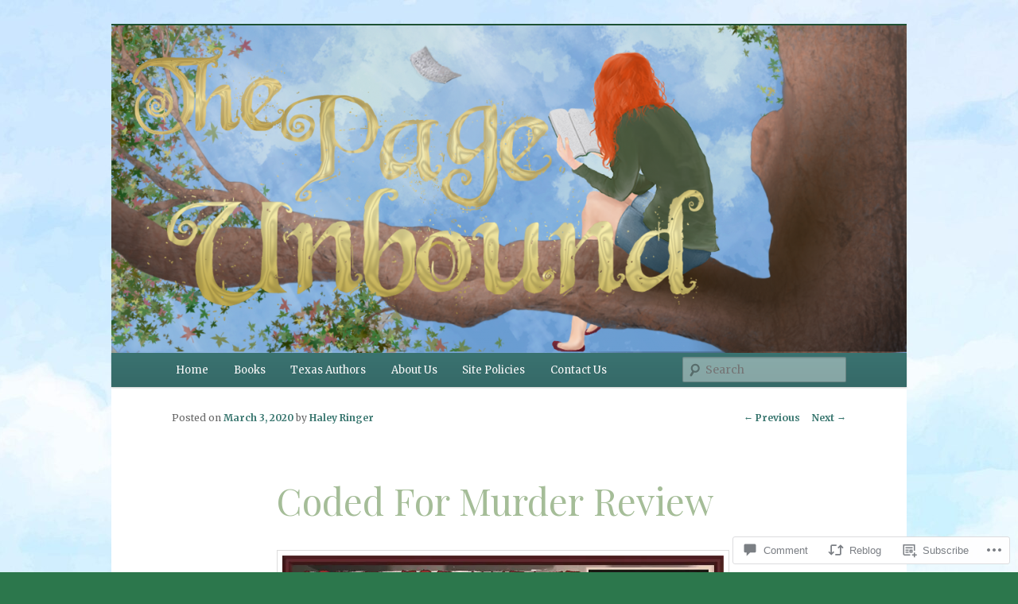

--- FILE ---
content_type: text/html; charset=UTF-8
request_url: https://thepageunbound.com/2020/03/03/coded-for-murder-review/
body_size: 30603
content:
<!DOCTYPE html>
<!--[if IE 6]>
<html id="ie6" lang="en">
<![endif]-->
<!--[if IE 7]>
<html id="ie7" lang="en">
<![endif]-->
<!--[if IE 8]>
<html id="ie8" lang="en">
<![endif]-->
<!--[if !(IE 6) & !(IE 7) & !(IE 8)]><!-->
<html lang="en">
<!--<![endif]-->
<head>
<meta charset="UTF-8" />
<meta name="viewport" content="width=device-width" />
<title>
Coded For Murder Review | The Page Unbound	</title>
<link rel="profile" href="https://gmpg.org/xfn/11" />
<link rel="stylesheet" type="text/css" media="all" href="https://s0.wp.com/wp-content/themes/pub/twentyeleven/style.css?m=1741693348i&amp;ver=20190507" />
<link rel="pingback" href="https://thepageunbound.com/xmlrpc.php">
<!--[if lt IE 9]>
<script src="https://s0.wp.com/wp-content/themes/pub/twentyeleven/js/html5.js?m=1394055389i&amp;ver=3.7.0" type="text/javascript"></script>
<![endif]-->
<script type="text/javascript">
  WebFontConfig = {"google":{"families":["Playfair+Display:r:latin,latin-ext","Merriweather:r,i,b,bi:latin,latin-ext"]},"api_url":"https:\/\/fonts-api.wp.com\/css"};
  (function() {
    var wf = document.createElement('script');
    wf.src = '/wp-content/plugins/custom-fonts/js/webfont.js';
    wf.type = 'text/javascript';
    wf.async = 'true';
    var s = document.getElementsByTagName('script')[0];
    s.parentNode.insertBefore(wf, s);
	})();
</script><style id="jetpack-custom-fonts-css">.wf-active #site-title{font-family:"Playfair Display",serif;font-style:normal;font-weight:400}.wf-active #site-title a{font-size:39px;font-weight:400;font-style:normal}@media print{.wf-active #site-title a{font-size:27.3pt;font-style:normal;font-weight:400}}.wf-active blockquote, .wf-active body{font-family:"Merriweather",serif}.wf-active body, .wf-active input, .wf-active textarea{font-family:"Merriweather",serif}.wf-active blockquote{font-family:"Merriweather",serif}.wf-active blockquote cite{font-family:"Merriweather",serif}.wf-active .gallery-caption, .wf-active .wp-caption .wp-caption-text{font-family:"Merriweather",serif}.wf-active .entry-header .comments-link .leave-reply{font-family:"Merriweather",serif}.wf-active h1, .wf-active h2, .wf-active h3, .wf-active h4, .wf-active h5, .wf-active h6{font-family:"Playfair Display",serif;font-size:130%;font-style:normal;font-weight:400}.wf-active .page-title{font-size:13px;font-weight:400;font-style:normal}.wf-active .entry-title{font-size:33.8px;font-weight:400;font-style:normal}.wf-active .comment-content h1, .wf-active .comment-content h2, .wf-active .entry-content h1, .wf-active .entry-content h2{font-weight:400;font-style:normal}.wf-active .comment-content h3, .wf-active .entry-content h3{font-size:13px;font-style:normal;font-weight:400}.wf-active #author-description h2{font-size:19.5px;font-weight:400;font-style:normal}.wf-active .singular .entry-title{font-size:46.8px;font-weight:400;font-style:normal}.wf-active .error404 .widgettitle{font-size:13px;font-style:normal;font-weight:400}.wf-active h1.showcase-heading{font-size:13px;font-weight:400;font-style:normal}.wf-active section.recent-posts .other-recent-posts .entry-title{font-size:22.1px;font-style:normal;font-weight:400}.wf-active .widget-title{font-size:13px;font-weight:400;font-style:normal}.wf-active .widget_twentyeleven_ephemera .widget-entry-title{font-size:19.5px;font-weight:400;font-style:normal}.wf-active #comments-title{font-size:13px;font-weight:400;font-style:normal}.wf-active #reply-title{font-size:31.2px;font-weight:400;font-style:normal}@media print{.wf-active .entry-title, .wf-active .singular .entry-title{font-size:27.3pt;font-style:normal;font-weight:400}}</style>
<meta name='robots' content='max-image-preview:large' />

<!-- Async WordPress.com Remote Login -->
<script id="wpcom_remote_login_js">
var wpcom_remote_login_extra_auth = '';
function wpcom_remote_login_remove_dom_node_id( element_id ) {
	var dom_node = document.getElementById( element_id );
	if ( dom_node ) { dom_node.parentNode.removeChild( dom_node ); }
}
function wpcom_remote_login_remove_dom_node_classes( class_name ) {
	var dom_nodes = document.querySelectorAll( '.' + class_name );
	for ( var i = 0; i < dom_nodes.length; i++ ) {
		dom_nodes[ i ].parentNode.removeChild( dom_nodes[ i ] );
	}
}
function wpcom_remote_login_final_cleanup() {
	wpcom_remote_login_remove_dom_node_classes( "wpcom_remote_login_msg" );
	wpcom_remote_login_remove_dom_node_id( "wpcom_remote_login_key" );
	wpcom_remote_login_remove_dom_node_id( "wpcom_remote_login_validate" );
	wpcom_remote_login_remove_dom_node_id( "wpcom_remote_login_js" );
	wpcom_remote_login_remove_dom_node_id( "wpcom_request_access_iframe" );
	wpcom_remote_login_remove_dom_node_id( "wpcom_request_access_styles" );
}

// Watch for messages back from the remote login
window.addEventListener( "message", function( e ) {
	if ( e.origin === "https://r-login.wordpress.com" ) {
		var data = {};
		try {
			data = JSON.parse( e.data );
		} catch( e ) {
			wpcom_remote_login_final_cleanup();
			return;
		}

		if ( data.msg === 'LOGIN' ) {
			// Clean up the login check iframe
			wpcom_remote_login_remove_dom_node_id( "wpcom_remote_login_key" );

			var id_regex = new RegExp( /^[0-9]+$/ );
			var token_regex = new RegExp( /^.*|.*|.*$/ );
			if (
				token_regex.test( data.token )
				&& id_regex.test( data.wpcomid )
			) {
				// We have everything we need to ask for a login
				var script = document.createElement( "script" );
				script.setAttribute( "id", "wpcom_remote_login_validate" );
				script.src = '/remote-login.php?wpcom_remote_login=validate'
					+ '&wpcomid=' + data.wpcomid
					+ '&token=' + encodeURIComponent( data.token )
					+ '&host=' + window.location.protocol
					+ '//' + window.location.hostname
					+ '&postid=15109'
					+ '&is_singular=1';
				document.body.appendChild( script );
			}

			return;
		}

		// Safari ITP, not logged in, so redirect
		if ( data.msg === 'LOGIN-REDIRECT' ) {
			window.location = 'https://wordpress.com/log-in?redirect_to=' + window.location.href;
			return;
		}

		// Safari ITP, storage access failed, remove the request
		if ( data.msg === 'LOGIN-REMOVE' ) {
			var css_zap = 'html { -webkit-transition: margin-top 1s; transition: margin-top 1s; } /* 9001 */ html { margin-top: 0 !important; } * html body { margin-top: 0 !important; } @media screen and ( max-width: 782px ) { html { margin-top: 0 !important; } * html body { margin-top: 0 !important; } }';
			var style_zap = document.createElement( 'style' );
			style_zap.type = 'text/css';
			style_zap.appendChild( document.createTextNode( css_zap ) );
			document.body.appendChild( style_zap );

			var e = document.getElementById( 'wpcom_request_access_iframe' );
			e.parentNode.removeChild( e );

			document.cookie = 'wordpress_com_login_access=denied; path=/; max-age=31536000';

			return;
		}

		// Safari ITP
		if ( data.msg === 'REQUEST_ACCESS' ) {
			console.log( 'request access: safari' );

			// Check ITP iframe enable/disable knob
			if ( wpcom_remote_login_extra_auth !== 'safari_itp_iframe' ) {
				return;
			}

			// If we are in a "private window" there is no ITP.
			var private_window = false;
			try {
				var opendb = window.openDatabase( null, null, null, null );
			} catch( e ) {
				private_window = true;
			}

			if ( private_window ) {
				console.log( 'private window' );
				return;
			}

			var iframe = document.createElement( 'iframe' );
			iframe.id = 'wpcom_request_access_iframe';
			iframe.setAttribute( 'scrolling', 'no' );
			iframe.setAttribute( 'sandbox', 'allow-storage-access-by-user-activation allow-scripts allow-same-origin allow-top-navigation-by-user-activation' );
			iframe.src = 'https://r-login.wordpress.com/remote-login.php?wpcom_remote_login=request_access&origin=' + encodeURIComponent( data.origin ) + '&wpcomid=' + encodeURIComponent( data.wpcomid );

			var css = 'html { -webkit-transition: margin-top 1s; transition: margin-top 1s; } /* 9001 */ html { margin-top: 46px !important; } * html body { margin-top: 46px !important; } @media screen and ( max-width: 660px ) { html { margin-top: 71px !important; } * html body { margin-top: 71px !important; } #wpcom_request_access_iframe { display: block; height: 71px !important; } } #wpcom_request_access_iframe { border: 0px; height: 46px; position: fixed; top: 0; left: 0; width: 100%; min-width: 100%; z-index: 99999; background: #23282d; } ';

			var style = document.createElement( 'style' );
			style.type = 'text/css';
			style.id = 'wpcom_request_access_styles';
			style.appendChild( document.createTextNode( css ) );
			document.body.appendChild( style );

			document.body.appendChild( iframe );
		}

		if ( data.msg === 'DONE' ) {
			wpcom_remote_login_final_cleanup();
		}
	}
}, false );

// Inject the remote login iframe after the page has had a chance to load
// more critical resources
window.addEventListener( "DOMContentLoaded", function( e ) {
	var iframe = document.createElement( "iframe" );
	iframe.style.display = "none";
	iframe.setAttribute( "scrolling", "no" );
	iframe.setAttribute( "id", "wpcom_remote_login_key" );
	iframe.src = "https://r-login.wordpress.com/remote-login.php"
		+ "?wpcom_remote_login=key"
		+ "&origin=aHR0cHM6Ly90aGVwYWdldW5ib3VuZC5jb20%3D"
		+ "&wpcomid=170238343"
		+ "&time=" + Math.floor( Date.now() / 1000 );
	document.body.appendChild( iframe );
}, false );
</script>
<link rel='dns-prefetch' href='//s0.wp.com' />
<link rel='dns-prefetch' href='//widgets.wp.com' />
<link rel='dns-prefetch' href='//wordpress.com' />
<link rel="alternate" type="application/rss+xml" title="The Page Unbound &raquo; Feed" href="https://thepageunbound.com/feed/" />
<link rel="alternate" type="application/rss+xml" title="The Page Unbound &raquo; Comments Feed" href="https://thepageunbound.com/comments/feed/" />
<link rel="alternate" type="application/rss+xml" title="The Page Unbound &raquo; Coded For Murder&nbsp;Review Comments Feed" href="https://thepageunbound.com/2020/03/03/coded-for-murder-review/feed/" />
	<script type="text/javascript">
		/* <![CDATA[ */
		function addLoadEvent(func) {
			var oldonload = window.onload;
			if (typeof window.onload != 'function') {
				window.onload = func;
			} else {
				window.onload = function () {
					oldonload();
					func();
				}
			}
		}
		/* ]]> */
	</script>
	<link crossorigin='anonymous' rel='stylesheet' id='all-css-0-1' href='/_static/??-eJxtzEkKgDAQRNELGZs4EDfiWUJsxMzYHby+RARB3BQ8KD6cWZgUGSNDKCL7su2RwCJnbdxjCCnVWYtHggO9ZlxFTsQftYaogf+k3x2+4Vv1voRZqrHvpkHJwV5glDTa&cssminify=yes' type='text/css' media='all' />
<style id='wp-emoji-styles-inline-css'>

	img.wp-smiley, img.emoji {
		display: inline !important;
		border: none !important;
		box-shadow: none !important;
		height: 1em !important;
		width: 1em !important;
		margin: 0 0.07em !important;
		vertical-align: -0.1em !important;
		background: none !important;
		padding: 0 !important;
	}
/*# sourceURL=wp-emoji-styles-inline-css */
</style>
<link crossorigin='anonymous' rel='stylesheet' id='all-css-2-1' href='/wp-content/plugins/gutenberg-core/v22.4.2/build/styles/block-library/style.min.css?m=1769608164i&cssminify=yes' type='text/css' media='all' />
<style id='wp-block-library-inline-css'>
.has-text-align-justify {
	text-align:justify;
}
.has-text-align-justify{text-align:justify;}

/*# sourceURL=wp-block-library-inline-css */
</style><style id='global-styles-inline-css'>
:root{--wp--preset--aspect-ratio--square: 1;--wp--preset--aspect-ratio--4-3: 4/3;--wp--preset--aspect-ratio--3-4: 3/4;--wp--preset--aspect-ratio--3-2: 3/2;--wp--preset--aspect-ratio--2-3: 2/3;--wp--preset--aspect-ratio--16-9: 16/9;--wp--preset--aspect-ratio--9-16: 9/16;--wp--preset--color--black: #000;--wp--preset--color--cyan-bluish-gray: #abb8c3;--wp--preset--color--white: #fff;--wp--preset--color--pale-pink: #f78da7;--wp--preset--color--vivid-red: #cf2e2e;--wp--preset--color--luminous-vivid-orange: #ff6900;--wp--preset--color--luminous-vivid-amber: #fcb900;--wp--preset--color--light-green-cyan: #7bdcb5;--wp--preset--color--vivid-green-cyan: #00d084;--wp--preset--color--pale-cyan-blue: #8ed1fc;--wp--preset--color--vivid-cyan-blue: #0693e3;--wp--preset--color--vivid-purple: #9b51e0;--wp--preset--color--blue: #1982d1;--wp--preset--color--dark-gray: #373737;--wp--preset--color--medium-gray: #666;--wp--preset--color--light-gray: #e2e2e2;--wp--preset--gradient--vivid-cyan-blue-to-vivid-purple: linear-gradient(135deg,rgb(6,147,227) 0%,rgb(155,81,224) 100%);--wp--preset--gradient--light-green-cyan-to-vivid-green-cyan: linear-gradient(135deg,rgb(122,220,180) 0%,rgb(0,208,130) 100%);--wp--preset--gradient--luminous-vivid-amber-to-luminous-vivid-orange: linear-gradient(135deg,rgb(252,185,0) 0%,rgb(255,105,0) 100%);--wp--preset--gradient--luminous-vivid-orange-to-vivid-red: linear-gradient(135deg,rgb(255,105,0) 0%,rgb(207,46,46) 100%);--wp--preset--gradient--very-light-gray-to-cyan-bluish-gray: linear-gradient(135deg,rgb(238,238,238) 0%,rgb(169,184,195) 100%);--wp--preset--gradient--cool-to-warm-spectrum: linear-gradient(135deg,rgb(74,234,220) 0%,rgb(151,120,209) 20%,rgb(207,42,186) 40%,rgb(238,44,130) 60%,rgb(251,105,98) 80%,rgb(254,248,76) 100%);--wp--preset--gradient--blush-light-purple: linear-gradient(135deg,rgb(255,206,236) 0%,rgb(152,150,240) 100%);--wp--preset--gradient--blush-bordeaux: linear-gradient(135deg,rgb(254,205,165) 0%,rgb(254,45,45) 50%,rgb(107,0,62) 100%);--wp--preset--gradient--luminous-dusk: linear-gradient(135deg,rgb(255,203,112) 0%,rgb(199,81,192) 50%,rgb(65,88,208) 100%);--wp--preset--gradient--pale-ocean: linear-gradient(135deg,rgb(255,245,203) 0%,rgb(182,227,212) 50%,rgb(51,167,181) 100%);--wp--preset--gradient--electric-grass: linear-gradient(135deg,rgb(202,248,128) 0%,rgb(113,206,126) 100%);--wp--preset--gradient--midnight: linear-gradient(135deg,rgb(2,3,129) 0%,rgb(40,116,252) 100%);--wp--preset--font-size--small: 13px;--wp--preset--font-size--medium: 20px;--wp--preset--font-size--large: 36px;--wp--preset--font-size--x-large: 42px;--wp--preset--font-family--albert-sans: 'Albert Sans', sans-serif;--wp--preset--font-family--alegreya: Alegreya, serif;--wp--preset--font-family--arvo: Arvo, serif;--wp--preset--font-family--bodoni-moda: 'Bodoni Moda', serif;--wp--preset--font-family--bricolage-grotesque: 'Bricolage Grotesque', sans-serif;--wp--preset--font-family--cabin: Cabin, sans-serif;--wp--preset--font-family--chivo: Chivo, sans-serif;--wp--preset--font-family--commissioner: Commissioner, sans-serif;--wp--preset--font-family--cormorant: Cormorant, serif;--wp--preset--font-family--courier-prime: 'Courier Prime', monospace;--wp--preset--font-family--crimson-pro: 'Crimson Pro', serif;--wp--preset--font-family--dm-mono: 'DM Mono', monospace;--wp--preset--font-family--dm-sans: 'DM Sans', sans-serif;--wp--preset--font-family--dm-serif-display: 'DM Serif Display', serif;--wp--preset--font-family--domine: Domine, serif;--wp--preset--font-family--eb-garamond: 'EB Garamond', serif;--wp--preset--font-family--epilogue: Epilogue, sans-serif;--wp--preset--font-family--fahkwang: Fahkwang, sans-serif;--wp--preset--font-family--figtree: Figtree, sans-serif;--wp--preset--font-family--fira-sans: 'Fira Sans', sans-serif;--wp--preset--font-family--fjalla-one: 'Fjalla One', sans-serif;--wp--preset--font-family--fraunces: Fraunces, serif;--wp--preset--font-family--gabarito: Gabarito, system-ui;--wp--preset--font-family--ibm-plex-mono: 'IBM Plex Mono', monospace;--wp--preset--font-family--ibm-plex-sans: 'IBM Plex Sans', sans-serif;--wp--preset--font-family--ibarra-real-nova: 'Ibarra Real Nova', serif;--wp--preset--font-family--instrument-serif: 'Instrument Serif', serif;--wp--preset--font-family--inter: Inter, sans-serif;--wp--preset--font-family--josefin-sans: 'Josefin Sans', sans-serif;--wp--preset--font-family--jost: Jost, sans-serif;--wp--preset--font-family--libre-baskerville: 'Libre Baskerville', serif;--wp--preset--font-family--libre-franklin: 'Libre Franklin', sans-serif;--wp--preset--font-family--literata: Literata, serif;--wp--preset--font-family--lora: Lora, serif;--wp--preset--font-family--merriweather: Merriweather, serif;--wp--preset--font-family--montserrat: Montserrat, sans-serif;--wp--preset--font-family--newsreader: Newsreader, serif;--wp--preset--font-family--noto-sans-mono: 'Noto Sans Mono', sans-serif;--wp--preset--font-family--nunito: Nunito, sans-serif;--wp--preset--font-family--open-sans: 'Open Sans', sans-serif;--wp--preset--font-family--overpass: Overpass, sans-serif;--wp--preset--font-family--pt-serif: 'PT Serif', serif;--wp--preset--font-family--petrona: Petrona, serif;--wp--preset--font-family--piazzolla: Piazzolla, serif;--wp--preset--font-family--playfair-display: 'Playfair Display', serif;--wp--preset--font-family--plus-jakarta-sans: 'Plus Jakarta Sans', sans-serif;--wp--preset--font-family--poppins: Poppins, sans-serif;--wp--preset--font-family--raleway: Raleway, sans-serif;--wp--preset--font-family--roboto: Roboto, sans-serif;--wp--preset--font-family--roboto-slab: 'Roboto Slab', serif;--wp--preset--font-family--rubik: Rubik, sans-serif;--wp--preset--font-family--rufina: Rufina, serif;--wp--preset--font-family--sora: Sora, sans-serif;--wp--preset--font-family--source-sans-3: 'Source Sans 3', sans-serif;--wp--preset--font-family--source-serif-4: 'Source Serif 4', serif;--wp--preset--font-family--space-mono: 'Space Mono', monospace;--wp--preset--font-family--syne: Syne, sans-serif;--wp--preset--font-family--texturina: Texturina, serif;--wp--preset--font-family--urbanist: Urbanist, sans-serif;--wp--preset--font-family--work-sans: 'Work Sans', sans-serif;--wp--preset--spacing--20: 0.44rem;--wp--preset--spacing--30: 0.67rem;--wp--preset--spacing--40: 1rem;--wp--preset--spacing--50: 1.5rem;--wp--preset--spacing--60: 2.25rem;--wp--preset--spacing--70: 3.38rem;--wp--preset--spacing--80: 5.06rem;--wp--preset--shadow--natural: 6px 6px 9px rgba(0, 0, 0, 0.2);--wp--preset--shadow--deep: 12px 12px 50px rgba(0, 0, 0, 0.4);--wp--preset--shadow--sharp: 6px 6px 0px rgba(0, 0, 0, 0.2);--wp--preset--shadow--outlined: 6px 6px 0px -3px rgb(255, 255, 255), 6px 6px rgb(0, 0, 0);--wp--preset--shadow--crisp: 6px 6px 0px rgb(0, 0, 0);}:where(body) { margin: 0; }:where(.is-layout-flex){gap: 0.5em;}:where(.is-layout-grid){gap: 0.5em;}body .is-layout-flex{display: flex;}.is-layout-flex{flex-wrap: wrap;align-items: center;}.is-layout-flex > :is(*, div){margin: 0;}body .is-layout-grid{display: grid;}.is-layout-grid > :is(*, div){margin: 0;}body{padding-top: 0px;padding-right: 0px;padding-bottom: 0px;padding-left: 0px;}:root :where(.wp-element-button, .wp-block-button__link){background-color: #32373c;border-width: 0;color: #fff;font-family: inherit;font-size: inherit;font-style: inherit;font-weight: inherit;letter-spacing: inherit;line-height: inherit;padding-top: calc(0.667em + 2px);padding-right: calc(1.333em + 2px);padding-bottom: calc(0.667em + 2px);padding-left: calc(1.333em + 2px);text-decoration: none;text-transform: inherit;}.has-black-color{color: var(--wp--preset--color--black) !important;}.has-cyan-bluish-gray-color{color: var(--wp--preset--color--cyan-bluish-gray) !important;}.has-white-color{color: var(--wp--preset--color--white) !important;}.has-pale-pink-color{color: var(--wp--preset--color--pale-pink) !important;}.has-vivid-red-color{color: var(--wp--preset--color--vivid-red) !important;}.has-luminous-vivid-orange-color{color: var(--wp--preset--color--luminous-vivid-orange) !important;}.has-luminous-vivid-amber-color{color: var(--wp--preset--color--luminous-vivid-amber) !important;}.has-light-green-cyan-color{color: var(--wp--preset--color--light-green-cyan) !important;}.has-vivid-green-cyan-color{color: var(--wp--preset--color--vivid-green-cyan) !important;}.has-pale-cyan-blue-color{color: var(--wp--preset--color--pale-cyan-blue) !important;}.has-vivid-cyan-blue-color{color: var(--wp--preset--color--vivid-cyan-blue) !important;}.has-vivid-purple-color{color: var(--wp--preset--color--vivid-purple) !important;}.has-blue-color{color: var(--wp--preset--color--blue) !important;}.has-dark-gray-color{color: var(--wp--preset--color--dark-gray) !important;}.has-medium-gray-color{color: var(--wp--preset--color--medium-gray) !important;}.has-light-gray-color{color: var(--wp--preset--color--light-gray) !important;}.has-black-background-color{background-color: var(--wp--preset--color--black) !important;}.has-cyan-bluish-gray-background-color{background-color: var(--wp--preset--color--cyan-bluish-gray) !important;}.has-white-background-color{background-color: var(--wp--preset--color--white) !important;}.has-pale-pink-background-color{background-color: var(--wp--preset--color--pale-pink) !important;}.has-vivid-red-background-color{background-color: var(--wp--preset--color--vivid-red) !important;}.has-luminous-vivid-orange-background-color{background-color: var(--wp--preset--color--luminous-vivid-orange) !important;}.has-luminous-vivid-amber-background-color{background-color: var(--wp--preset--color--luminous-vivid-amber) !important;}.has-light-green-cyan-background-color{background-color: var(--wp--preset--color--light-green-cyan) !important;}.has-vivid-green-cyan-background-color{background-color: var(--wp--preset--color--vivid-green-cyan) !important;}.has-pale-cyan-blue-background-color{background-color: var(--wp--preset--color--pale-cyan-blue) !important;}.has-vivid-cyan-blue-background-color{background-color: var(--wp--preset--color--vivid-cyan-blue) !important;}.has-vivid-purple-background-color{background-color: var(--wp--preset--color--vivid-purple) !important;}.has-blue-background-color{background-color: var(--wp--preset--color--blue) !important;}.has-dark-gray-background-color{background-color: var(--wp--preset--color--dark-gray) !important;}.has-medium-gray-background-color{background-color: var(--wp--preset--color--medium-gray) !important;}.has-light-gray-background-color{background-color: var(--wp--preset--color--light-gray) !important;}.has-black-border-color{border-color: var(--wp--preset--color--black) !important;}.has-cyan-bluish-gray-border-color{border-color: var(--wp--preset--color--cyan-bluish-gray) !important;}.has-white-border-color{border-color: var(--wp--preset--color--white) !important;}.has-pale-pink-border-color{border-color: var(--wp--preset--color--pale-pink) !important;}.has-vivid-red-border-color{border-color: var(--wp--preset--color--vivid-red) !important;}.has-luminous-vivid-orange-border-color{border-color: var(--wp--preset--color--luminous-vivid-orange) !important;}.has-luminous-vivid-amber-border-color{border-color: var(--wp--preset--color--luminous-vivid-amber) !important;}.has-light-green-cyan-border-color{border-color: var(--wp--preset--color--light-green-cyan) !important;}.has-vivid-green-cyan-border-color{border-color: var(--wp--preset--color--vivid-green-cyan) !important;}.has-pale-cyan-blue-border-color{border-color: var(--wp--preset--color--pale-cyan-blue) !important;}.has-vivid-cyan-blue-border-color{border-color: var(--wp--preset--color--vivid-cyan-blue) !important;}.has-vivid-purple-border-color{border-color: var(--wp--preset--color--vivid-purple) !important;}.has-blue-border-color{border-color: var(--wp--preset--color--blue) !important;}.has-dark-gray-border-color{border-color: var(--wp--preset--color--dark-gray) !important;}.has-medium-gray-border-color{border-color: var(--wp--preset--color--medium-gray) !important;}.has-light-gray-border-color{border-color: var(--wp--preset--color--light-gray) !important;}.has-vivid-cyan-blue-to-vivid-purple-gradient-background{background: var(--wp--preset--gradient--vivid-cyan-blue-to-vivid-purple) !important;}.has-light-green-cyan-to-vivid-green-cyan-gradient-background{background: var(--wp--preset--gradient--light-green-cyan-to-vivid-green-cyan) !important;}.has-luminous-vivid-amber-to-luminous-vivid-orange-gradient-background{background: var(--wp--preset--gradient--luminous-vivid-amber-to-luminous-vivid-orange) !important;}.has-luminous-vivid-orange-to-vivid-red-gradient-background{background: var(--wp--preset--gradient--luminous-vivid-orange-to-vivid-red) !important;}.has-very-light-gray-to-cyan-bluish-gray-gradient-background{background: var(--wp--preset--gradient--very-light-gray-to-cyan-bluish-gray) !important;}.has-cool-to-warm-spectrum-gradient-background{background: var(--wp--preset--gradient--cool-to-warm-spectrum) !important;}.has-blush-light-purple-gradient-background{background: var(--wp--preset--gradient--blush-light-purple) !important;}.has-blush-bordeaux-gradient-background{background: var(--wp--preset--gradient--blush-bordeaux) !important;}.has-luminous-dusk-gradient-background{background: var(--wp--preset--gradient--luminous-dusk) !important;}.has-pale-ocean-gradient-background{background: var(--wp--preset--gradient--pale-ocean) !important;}.has-electric-grass-gradient-background{background: var(--wp--preset--gradient--electric-grass) !important;}.has-midnight-gradient-background{background: var(--wp--preset--gradient--midnight) !important;}.has-small-font-size{font-size: var(--wp--preset--font-size--small) !important;}.has-medium-font-size{font-size: var(--wp--preset--font-size--medium) !important;}.has-large-font-size{font-size: var(--wp--preset--font-size--large) !important;}.has-x-large-font-size{font-size: var(--wp--preset--font-size--x-large) !important;}.has-albert-sans-font-family{font-family: var(--wp--preset--font-family--albert-sans) !important;}.has-alegreya-font-family{font-family: var(--wp--preset--font-family--alegreya) !important;}.has-arvo-font-family{font-family: var(--wp--preset--font-family--arvo) !important;}.has-bodoni-moda-font-family{font-family: var(--wp--preset--font-family--bodoni-moda) !important;}.has-bricolage-grotesque-font-family{font-family: var(--wp--preset--font-family--bricolage-grotesque) !important;}.has-cabin-font-family{font-family: var(--wp--preset--font-family--cabin) !important;}.has-chivo-font-family{font-family: var(--wp--preset--font-family--chivo) !important;}.has-commissioner-font-family{font-family: var(--wp--preset--font-family--commissioner) !important;}.has-cormorant-font-family{font-family: var(--wp--preset--font-family--cormorant) !important;}.has-courier-prime-font-family{font-family: var(--wp--preset--font-family--courier-prime) !important;}.has-crimson-pro-font-family{font-family: var(--wp--preset--font-family--crimson-pro) !important;}.has-dm-mono-font-family{font-family: var(--wp--preset--font-family--dm-mono) !important;}.has-dm-sans-font-family{font-family: var(--wp--preset--font-family--dm-sans) !important;}.has-dm-serif-display-font-family{font-family: var(--wp--preset--font-family--dm-serif-display) !important;}.has-domine-font-family{font-family: var(--wp--preset--font-family--domine) !important;}.has-eb-garamond-font-family{font-family: var(--wp--preset--font-family--eb-garamond) !important;}.has-epilogue-font-family{font-family: var(--wp--preset--font-family--epilogue) !important;}.has-fahkwang-font-family{font-family: var(--wp--preset--font-family--fahkwang) !important;}.has-figtree-font-family{font-family: var(--wp--preset--font-family--figtree) !important;}.has-fira-sans-font-family{font-family: var(--wp--preset--font-family--fira-sans) !important;}.has-fjalla-one-font-family{font-family: var(--wp--preset--font-family--fjalla-one) !important;}.has-fraunces-font-family{font-family: var(--wp--preset--font-family--fraunces) !important;}.has-gabarito-font-family{font-family: var(--wp--preset--font-family--gabarito) !important;}.has-ibm-plex-mono-font-family{font-family: var(--wp--preset--font-family--ibm-plex-mono) !important;}.has-ibm-plex-sans-font-family{font-family: var(--wp--preset--font-family--ibm-plex-sans) !important;}.has-ibarra-real-nova-font-family{font-family: var(--wp--preset--font-family--ibarra-real-nova) !important;}.has-instrument-serif-font-family{font-family: var(--wp--preset--font-family--instrument-serif) !important;}.has-inter-font-family{font-family: var(--wp--preset--font-family--inter) !important;}.has-josefin-sans-font-family{font-family: var(--wp--preset--font-family--josefin-sans) !important;}.has-jost-font-family{font-family: var(--wp--preset--font-family--jost) !important;}.has-libre-baskerville-font-family{font-family: var(--wp--preset--font-family--libre-baskerville) !important;}.has-libre-franklin-font-family{font-family: var(--wp--preset--font-family--libre-franklin) !important;}.has-literata-font-family{font-family: var(--wp--preset--font-family--literata) !important;}.has-lora-font-family{font-family: var(--wp--preset--font-family--lora) !important;}.has-merriweather-font-family{font-family: var(--wp--preset--font-family--merriweather) !important;}.has-montserrat-font-family{font-family: var(--wp--preset--font-family--montserrat) !important;}.has-newsreader-font-family{font-family: var(--wp--preset--font-family--newsreader) !important;}.has-noto-sans-mono-font-family{font-family: var(--wp--preset--font-family--noto-sans-mono) !important;}.has-nunito-font-family{font-family: var(--wp--preset--font-family--nunito) !important;}.has-open-sans-font-family{font-family: var(--wp--preset--font-family--open-sans) !important;}.has-overpass-font-family{font-family: var(--wp--preset--font-family--overpass) !important;}.has-pt-serif-font-family{font-family: var(--wp--preset--font-family--pt-serif) !important;}.has-petrona-font-family{font-family: var(--wp--preset--font-family--petrona) !important;}.has-piazzolla-font-family{font-family: var(--wp--preset--font-family--piazzolla) !important;}.has-playfair-display-font-family{font-family: var(--wp--preset--font-family--playfair-display) !important;}.has-plus-jakarta-sans-font-family{font-family: var(--wp--preset--font-family--plus-jakarta-sans) !important;}.has-poppins-font-family{font-family: var(--wp--preset--font-family--poppins) !important;}.has-raleway-font-family{font-family: var(--wp--preset--font-family--raleway) !important;}.has-roboto-font-family{font-family: var(--wp--preset--font-family--roboto) !important;}.has-roboto-slab-font-family{font-family: var(--wp--preset--font-family--roboto-slab) !important;}.has-rubik-font-family{font-family: var(--wp--preset--font-family--rubik) !important;}.has-rufina-font-family{font-family: var(--wp--preset--font-family--rufina) !important;}.has-sora-font-family{font-family: var(--wp--preset--font-family--sora) !important;}.has-source-sans-3-font-family{font-family: var(--wp--preset--font-family--source-sans-3) !important;}.has-source-serif-4-font-family{font-family: var(--wp--preset--font-family--source-serif-4) !important;}.has-space-mono-font-family{font-family: var(--wp--preset--font-family--space-mono) !important;}.has-syne-font-family{font-family: var(--wp--preset--font-family--syne) !important;}.has-texturina-font-family{font-family: var(--wp--preset--font-family--texturina) !important;}.has-urbanist-font-family{font-family: var(--wp--preset--font-family--urbanist) !important;}.has-work-sans-font-family{font-family: var(--wp--preset--font-family--work-sans) !important;}
/*# sourceURL=global-styles-inline-css */
</style>

<style id='classic-theme-styles-inline-css'>
.wp-block-button__link{background-color:#32373c;border-radius:9999px;box-shadow:none;color:#fff;font-size:1.125em;padding:calc(.667em + 2px) calc(1.333em + 2px);text-decoration:none}.wp-block-file__button{background:#32373c;color:#fff}.wp-block-accordion-heading{margin:0}.wp-block-accordion-heading__toggle{background-color:inherit!important;color:inherit!important}.wp-block-accordion-heading__toggle:not(:focus-visible){outline:none}.wp-block-accordion-heading__toggle:focus,.wp-block-accordion-heading__toggle:hover{background-color:inherit!important;border:none;box-shadow:none;color:inherit;padding:var(--wp--preset--spacing--20,1em) 0;text-decoration:none}.wp-block-accordion-heading__toggle:focus-visible{outline:auto;outline-offset:0}
/*# sourceURL=/wp-content/plugins/gutenberg-core/v22.4.2/build/styles/block-library/classic.min.css */
</style>
<link crossorigin='anonymous' rel='stylesheet' id='all-css-4-1' href='/_static/??-eJx9j9tuAjEMRH+oXne5tPSh4lNQLhYNxEkUO0v792SFgKqV9iVKxnNmHLwUcDkpJcUS2zEkQZdtzO4suBrG3TCCBC6RoNI0bNAH0YcDRH8iDU7kBX8FcYNnVqWuczE6O5h8MBSJu20JuwR/JO243O+g9L2MlF4D1pZKItBPDo1Bv3qXLHEn0mLcGbp0i7gNkHNO9+FhouRzRdM0s1EN7h+GUh3aFqLHiart1V2cvyl/3/Mye/4c399269fN9mN1ugLUAZGN&cssminify=yes' type='text/css' media='all' />
<link rel='stylesheet' id='verbum-gutenberg-css-css' href='https://widgets.wp.com/verbum-block-editor/block-editor.css?ver=1738686361' media='all' />
<link crossorigin='anonymous' rel='stylesheet' id='all-css-6-1' href='/_static/??-eJyNjt0KgzAMhV9oXVTm0Iuxd7GErTNJC01XfHsjgoxdeZfznR8CNTkfRVEUuLhE5RUkg4/MhhyFGU3lP3I1coEAEjVYOx/Hbvxs6hvZFlKZQKuBBQm/KDBR9PP5eNaF0NVkX2ydJz/ae9cNt7Fp+88KtqtJMg==&cssminify=yes' type='text/css' media='all' />
<style id='jetpack_facebook_likebox-inline-css'>
.widget_facebook_likebox {
	overflow: hidden;
}

/*# sourceURL=/wp-content/mu-plugins/jetpack-plugin/moon/modules/widgets/facebook-likebox/style.css */
</style>
<link crossorigin='anonymous' rel='stylesheet' id='all-css-8-1' href='/_static/??-eJzTLy/QTc7PK0nNK9HPLdUtyClNz8wr1i9KTcrJTwcy0/WTi5G5ekCujj52Temp+bo5+cmJJZn5eSgc3bScxMwikFb7XFtDE1NLExMLc0OTLACohS2q&cssminify=yes' type='text/css' media='all' />
<style id='jetpack-global-styles-frontend-style-inline-css'>
:root { --font-headings: unset; --font-base: unset; --font-headings-default: -apple-system,BlinkMacSystemFont,"Segoe UI",Roboto,Oxygen-Sans,Ubuntu,Cantarell,"Helvetica Neue",sans-serif; --font-base-default: -apple-system,BlinkMacSystemFont,"Segoe UI",Roboto,Oxygen-Sans,Ubuntu,Cantarell,"Helvetica Neue",sans-serif;}
/*# sourceURL=jetpack-global-styles-frontend-style-inline-css */
</style>
<link crossorigin='anonymous' rel='stylesheet' id='all-css-10-1' href='/_static/??-eJyNjcEKwjAQRH/IuFRT6kX8FNkmS5K6yQY3Qfx7bfEiXrwM82B4A49qnJRGpUHupnIPqSgs1Cq624chi6zhO5OCRryTR++fW00l7J3qDv43XVNxoOISsmEJol/wY2uR8vs3WggsM/I6uOTzMI3Hw8lOg11eUT1JKA==&cssminify=yes' type='text/css' media='all' />
<script type="text/javascript" id="jetpack_related-posts-js-extra">
/* <![CDATA[ */
var related_posts_js_options = {"post_heading":"h4"};
//# sourceURL=jetpack_related-posts-js-extra
/* ]]> */
</script>
<script type="text/javascript" id="wpcom-actionbar-placeholder-js-extra">
/* <![CDATA[ */
var actionbardata = {"siteID":"170238343","postID":"15109","siteURL":"https://thepageunbound.com","xhrURL":"https://thepageunbound.com/wp-admin/admin-ajax.php","nonce":"ac23cf401e","isLoggedIn":"","statusMessage":"","subsEmailDefault":"instantly","proxyScriptUrl":"https://s0.wp.com/wp-content/js/wpcom-proxy-request.js?m=1513050504i&amp;ver=20211021","shortlink":"https://wp.me/pbwiLJ-3VH","i18n":{"followedText":"New posts from this site will now appear in your \u003Ca href=\"https://wordpress.com/reader\"\u003EReader\u003C/a\u003E","foldBar":"Collapse this bar","unfoldBar":"Expand this bar","shortLinkCopied":"Shortlink copied to clipboard."}};
//# sourceURL=wpcom-actionbar-placeholder-js-extra
/* ]]> */
</script>
<script type="text/javascript" id="jetpack-mu-wpcom-settings-js-before">
/* <![CDATA[ */
var JETPACK_MU_WPCOM_SETTINGS = {"assetsUrl":"https://s0.wp.com/wp-content/mu-plugins/jetpack-mu-wpcom-plugin/moon/jetpack_vendor/automattic/jetpack-mu-wpcom/src/build/"};
//# sourceURL=jetpack-mu-wpcom-settings-js-before
/* ]]> */
</script>
<script crossorigin='anonymous' type='text/javascript'  src='/_static/??/wp-content/mu-plugins/jetpack-plugin/moon/_inc/build/related-posts/related-posts.min.js,/wp-content/js/rlt-proxy.js?m=1755006225j'></script>
<script type="text/javascript" id="rlt-proxy-js-after">
/* <![CDATA[ */
	rltInitialize( {"token":null,"iframeOrigins":["https:\/\/widgets.wp.com"]} );
//# sourceURL=rlt-proxy-js-after
/* ]]> */
</script>
<link rel="EditURI" type="application/rsd+xml" title="RSD" href="https://thepageunbound.wordpress.com/xmlrpc.php?rsd" />
<meta name="generator" content="WordPress.com" />
<link rel="canonical" href="https://thepageunbound.com/2020/03/03/coded-for-murder-review/" />
<link rel='shortlink' href='https://wp.me/pbwiLJ-3VH' />
<link rel="alternate" type="application/json+oembed" href="https://public-api.wordpress.com/oembed/?format=json&amp;url=https%3A%2F%2Fthepageunbound.com%2F2020%2F03%2F03%2Fcoded-for-murder-review%2F&amp;for=wpcom-auto-discovery" /><link rel="alternate" type="application/xml+oembed" href="https://public-api.wordpress.com/oembed/?format=xml&amp;url=https%3A%2F%2Fthepageunbound.com%2F2020%2F03%2F03%2Fcoded-for-murder-review%2F&amp;for=wpcom-auto-discovery" />
<!-- Jetpack Open Graph Tags -->
<meta property="og:type" content="article" />
<meta property="og:title" content="Coded For Murder Review" />
<meta property="og:url" content="https://thepageunbound.com/2020/03/03/coded-for-murder-review/" />
<meta property="og:description" content="CODED FOR MURDER by DIANNE SMITHWICK-BRADEN Genre: Murder Mystery / Amateur Sleuth Publisher: DSB Mysteries Publication Date: September 26, 2019 Number of Pages: 358 pages SCROLL DOWN FOR THE GIVEA…" />
<meta property="article:published_time" content="2020-03-03T12:30:58+00:00" />
<meta property="article:modified_time" content="2020-03-03T12:34:44+00:00" />
<meta property="og:site_name" content="The Page Unbound" />
<meta property="og:image" content="https://thepageunbound.com/wp-content/uploads/2020/03/a9ce2-bnr2bcoded2bfor2bmurder.jpg" />
<meta property="og:image:width" content="640" />
<meta property="og:image:height" content="292" />
<meta property="og:image:alt" content="" />
<meta property="og:locale" content="en_US" />
<meta property="article:publisher" content="https://www.facebook.com/WordPresscom" />
<meta name="twitter:creator" content="@thepageunbound" />
<meta name="twitter:site" content="@thepageunbound" />
<meta name="twitter:text:title" content="Coded For Murder&nbsp;Review" />
<meta name="twitter:image" content="https://thepageunbound.com/wp-content/uploads/2020/03/a9ce2-bnr2bcoded2bfor2bmurder.jpg?w=640" />
<meta name="twitter:card" content="summary_large_image" />

<!-- End Jetpack Open Graph Tags -->
<link rel="search" type="application/opensearchdescription+xml" href="https://thepageunbound.com/osd.xml" title="The Page Unbound" />
<link rel="search" type="application/opensearchdescription+xml" href="https://s1.wp.com/opensearch.xml" title="WordPress.com" />
<meta name="theme-color" content="#2c774c" />
<meta name="description" content="CODED FOR MURDER by DIANNE SMITHWICK-BRADEN Genre: Murder Mystery / Amateur Sleuth Publisher: DSB Mysteries Publication Date: September 26, 2019 Number of Pages: 358 pages SCROLL DOWN FOR THE GIVEAWAY!  Jade O’Neal is a senior at West Texas A &amp; M University in Canyon, Texas. She’s on track to graduate with highest honors and a&hellip;" />
		<style type="text/css" id="twentyeleven-header-css">
				#site-title,
		#site-description {
			position: absolute;
			clip: rect(1px 1px 1px 1px); /* IE6, IE7 */
			clip: rect(1px, 1px, 1px, 1px);
		}
				</style>
	<style type="text/css" id="custom-background-css">
body.custom-background { background-color: #2c774c; background-image: url("https://thepageunbound.files.wordpress.com/2024/01/cloud2.jpg"); background-position: center top; background-size: auto; background-repeat: repeat; background-attachment: fixed; }
</style>
	<style type="text/css" id="custom-colors-css">#access {
	background-image: -webkit-linear-gradient( rgba(0,0,0,0), rgba(0,0,0,0.08) );
	background-image: -moz-linear-gradient( rgba(0,0,0,0), rgba(0,0,0,0.08) );
	background-image: linear-gradient( rgba(0,0,0,0), rgba(0,0,0,0.08) );
	box-shadow: rgba(0, 0, 0, 0.2) 0px 1px 2px;
}
#branding .only-search #s { border-color: #000;}
#branding .only-search #s { border-color: rgba( 0, 0, 0, 0.2 );}
#site-generator { border-color: #000;}
#site-generator { border-color: rgba( 0, 0, 0, 0.1 );}
#branding .only-search #s { background-color: #fff;}
#branding .only-search #s { background-color: rgba( 255, 255, 255, 0.4 );}
#branding .only-search #s:focus { background-color: #fff;}
#branding .only-search #s:focus { background-color: rgba( 255, 255, 255, 0.9 );}
#access a { color: #F7F7F7;}
#access li:hover > a, #access a:focus { color: #8E8E8E;}
#branding .only-search #s { color: #8E8E8E;}
body { background-color: #2c774c;}
#site-generator { background-color: #2c774c;}
#site-generator { background-color: rgba( 44, 119, 76, 0.1 );}
#branding { border-color: #1E5134;}
#access { background-color: #3a7270;}
#access li:hover > a, #access a:focus { background: #1a1f1e;}
.entry-title, .entry-title a, .singular .entry-title { color: #A5BD98;}
.entry-title a:hover, .entry-title a:focus { color: #ABC19E;}
a, #site-title a:focus, #site-title a:hover, #site-title a:active, .entry-title a:active, .widget_twentyeleven_ephemera .comments-link a:hover, section.recent-posts .other-recent-posts a[rel="bookmark"]:hover, section.recent-posts .other-recent-posts .comments-link a:hover, .format-image footer.entry-meta a:hover, #site-generator a:hover { color: #3A7770;}
section.recent-posts .other-recent-posts .comments-link a:hover { border-color: #93ccc6;}
article.feature-image.small .entry-summary p a:hover, .entry-header .comments-link a:hover, .entry-header .comments-link a:focus, .entry-header .comments-link a:active, .feature-slider a.active { background-color: #93ccc6;}
</style>
<link rel="icon" href="https://thepageunbound.com/wp-content/uploads/2019/12/cropped-ce1ca-the-page-unbound-button-1.png?w=32" sizes="32x32" />
<link rel="icon" href="https://thepageunbound.com/wp-content/uploads/2019/12/cropped-ce1ca-the-page-unbound-button-1.png?w=192" sizes="192x192" />
<link rel="apple-touch-icon" href="https://thepageunbound.com/wp-content/uploads/2019/12/cropped-ce1ca-the-page-unbound-button-1.png?w=180" />
<meta name="msapplication-TileImage" content="https://thepageunbound.com/wp-content/uploads/2019/12/cropped-ce1ca-the-page-unbound-button-1.png?w=270" />
<link crossorigin='anonymous' rel='stylesheet' id='all-css-0-3' href='/_static/??-eJyNjMEKgzAQBX9Ifdha9CJ+StF1KdFkN7gJ+X0RbM89zjAMSqxJJbEkhFxHnz9ODBunONN+M4Kq4O2EsHil3WDFRT4aMqvw/yHomj0baD40G/tf9BXXcApj27+ej6Hr2247ASkBO20=&cssminify=yes' type='text/css' media='all' />
</head>

<body class="wp-singular post-template-default single single-post postid-15109 single-format-standard custom-background wp-embed-responsive wp-theme-pubtwentyeleven customizer-styles-applied singular two-column right-sidebar jetpack-reblog-enabled custom-colors">
<div class="skip-link"><a class="assistive-text" href="#content">Skip to primary content</a></div><div id="page" class="hfeed">
	<header id="branding">
			<hgroup>
				<h1 id="site-title"><span><a href="https://thepageunbound.com/" rel="home">The Page Unbound</a></span></h1>
				<h2 id="site-description"></h2>
			</hgroup>

						<a href="https://thepageunbound.com/">
									<img src="https://thepageunbound.com/wp-content/uploads/2019/12/cropped-the-page-unbound-3-2.png" width="1000" height="412" alt="The Page Unbound" />
								</a>
			
						<div class="only-search with-image">
					<form method="get" id="searchform" action="https://thepageunbound.com/">
		<label for="s" class="assistive-text">Search</label>
		<input type="text" class="field" name="s" id="s" placeholder="Search" />
		<input type="submit" class="submit" name="submit" id="searchsubmit" value="Search" />
	</form>
			</div>
				
			<nav id="access">
				<h3 class="assistive-text">Main menu</h3>
				<div class="menu-main-menu-container"><ul id="menu-main-menu" class="menu"><li id="menu-item-15338" class="menu-item menu-item-type-custom menu-item-object-custom menu-item-home menu-item-15338"><a href="https://thepageunbound.com/">Home</a></li>
<li id="menu-item-15339" class="menu-item menu-item-type-custom menu-item-object-custom menu-item-home menu-item-has-children menu-item-15339"><a href="https://thepageunbound.com/">Books</a>
<ul class="sub-menu">
	<li id="menu-item-14909" class="menu-item menu-item-type-taxonomy menu-item-object-category current-post-ancestor current-menu-parent current-post-parent menu-item-14909"><a href="https://thepageunbound.com/category/book-reviews/">Book Reviews</a></li>
	<li id="menu-item-14911" class="menu-item menu-item-type-taxonomy menu-item-object-category menu-item-14911"><a href="https://thepageunbound.com/category/book-promo/">Book Promo</a></li>
	<li id="menu-item-14910" class="menu-item menu-item-type-taxonomy menu-item-object-category menu-item-14910"><a href="https://thepageunbound.com/category/book-blitz/">Book Blitz</a></li>
	<li id="menu-item-14916" class="menu-item menu-item-type-taxonomy menu-item-object-category menu-item-14916"><a href="https://thepageunbound.com/category/cover-reveals/">Cover Reveals</a></li>
</ul>
</li>
<li id="menu-item-14912" class="menu-item menu-item-type-taxonomy menu-item-object-category menu-item-14912"><a href="https://thepageunbound.com/category/texas-authors/">Texas Authors</a></li>
<li id="menu-item-14913" class="menu-item menu-item-type-post_type menu-item-object-page menu-item-14913"><a href="https://thepageunbound.com/about-us/">About Us</a></li>
<li id="menu-item-14914" class="menu-item menu-item-type-post_type menu-item-object-page menu-item-14914"><a href="https://thepageunbound.com/site-policies/">Site Policies</a></li>
<li id="menu-item-14915" class="menu-item menu-item-type-post_type menu-item-object-page menu-item-14915"><a href="https://thepageunbound.com/contact-us/">Contact Us</a></li>
</ul></div>			</nav><!-- #access -->
	</header><!-- #branding -->


	<div id="main">

		<div id="primary">
			<div id="content" role="main">

				
					<nav id="nav-single">
						<h3 class="assistive-text">Post navigation</h3>
						<span class="nav-previous"><a href="https://thepageunbound.com/2020/03/02/the-resistance-guest-post/" rel="prev"><span class="meta-nav">&larr;</span> Previous</a></span>
						<span class="nav-next"><a href="https://thepageunbound.com/2020/03/04/the-seventh-blessing-promo/" rel="next">Next <span class="meta-nav">&rarr;</span></a></span>
					</nav><!-- #nav-single -->

					
<article id="post-15109" class="post-15109 post type-post status-publish format-standard hentry category-book-reviews">
	<header class="entry-header">
		<h1 class="entry-title">Coded For Murder&nbsp;Review</h1>

				<div class="entry-meta">
						<span class="sep">Posted on </span><a href="https://thepageunbound.com/2020/03/03/coded-for-murder-review/" title="6:30 am" rel="bookmark"><time class="entry-date" datetime="2020-03-03T06:30:58-06:00">March 3, 2020</time></a><span class="by-author"> <span class="sep"> by </span> <span class="author vcard"><a class="url fn n" href="https://thepageunbound.com/author/ringingh/" title="View all posts by Haley Ringer" rel="author">Haley Ringer</a></span></span>		</div><!-- .entry-meta -->
			</header><!-- .entry-header -->

	<div class="entry-content">
		<div dir="ltr" style="text-align:left;">
<div dir="ltr">
<div dir="ltr">
<div class="MsoNormal" style="line-height:normal;margin-bottom:0;" align="center">
<div class="" style="clear:both;text-align:center;">
<div class="separator" style="clear:left;float:left;margin-bottom:1em;margin-right:1em;text-align:center;"><img class="aligncenter" src="https://thepageunbound.com/wp-content/uploads/2020/03/a9ce2-bnr2bcoded2bfor2bmurder.jpg?w=640&#038;h=292" width="640" height="292" border="0" /></div>
<p><span style="font-family:'arial' , sans-serif;"><span style="font-size:45.3333px;"><b>CODED FOR MURDER</b></span></span></p>
</div>
</div>
<div class="MsoNormal" style="line-height:normal;margin-bottom:0;text-align:center;" align="center"><b><span style="font-family:'arial' , sans-serif;font-size:24pt;">by</span></b></div>
<div class="MsoNormal" style="line-height:normal;margin-bottom:0;text-align:center;" align="center"><span style="font-family:'arial' , sans-serif;"><span style="font-size:32px;"><b>DIANNE SMITHWICK-BRADEN</b></span></span></div>
<div class="MsoNormal" style="line-height:normal;margin-bottom:0;text-align:center;" align="center"><span style="font-family:'arial' , 'helvetica' , sans-serif;">Genre: Murder Mystery / Amateur Sleuth</span><br />
<span style="font-family:'arial' , 'helvetica' , sans-serif;">Publisher: DSB Mysteries</span><br />
<span style="font-family:'arial' , 'helvetica' , sans-serif;">Publication Date: September 26, 2019</span></div>
<div class="MsoNormal" style="line-height:normal;margin-bottom:0;text-align:center;" align="center"><span style="font-family:'arial' , 'helvetica' , sans-serif;">Number of Pages: 358 pages</span><br />
<span style="color:#741b47;"><br />
</span> <b><i><span style="color:#660000;font-size:large;">SCROLL DOWN FOR THE GIVEAWAY! </span></i></b><br />
<b><i><span style="color:#741b47;font-size:large;"><br />
</span></i></b></p>
<div class="separator" style="clear:both;text-align:center;"><img src="https://thepageunbound.com/wp-content/uploads/2017/09/c0643-synopsis.jpg?w=320&#038;h=111" width="320" height="111" border="0" /></div>
<div></div>
</div>
<div class="separator" style="clear:both;text-align:center;"><a style="clear:left;float:left;margin-bottom:1em;margin-right:1em;" href="https://thepageunbound.com/wp-content/uploads/2020/03/0994b-coded2bfor2bmurder2bfront2bcover.jpg"><img class="alignleft" src="https://thepageunbound.com/wp-content/uploads/2020/03/0994b-coded2bfor2bmurder2bfront2bcover.jpg?w=275&#038;h=400" width="275" height="400" border="0" /></a></div>
<div style="text-align:justify;"><span style="font-family:'arial' , 'helvetica' , sans-serif;"><br />
<b>Jade O’Neal is a senior at West Texas A &amp; M University in Canyon, Texas. She’s on track to graduate with highest honors and a degree in history until she is accused of murder. She juggles her busy school and work schedule around taking care of an overgrown Rottweiler and being questioned by police until she finds a series of clues hidden in puzzle form. </b></span></div>
<div></div>
<div style="text-align:justify;"><span style="font-family:'arial' , 'helvetica' , sans-serif;">Time is against her as she follows the clues to find the true identity of the murderer while avoiding arrest and her own murder.</span></div>
<div></div>
</div>
</div>
</div>
<div dir="ltr" style="text-align:left;">
<div dir="ltr">
<div dir="ltr">
<div class="MsoNormal" style="line-height:115%;margin-bottom:0;text-align:justify;">
<div class="MsoNormal">
<div class="MsoNoSpacing">
<div class="MsoNormal" style="background-attachment:initial;background-clip:initial;background-image:initial;background-origin:initial;background-position:initial;background-repeat:initial;background-size:initial;line-height:normal;margin-bottom:.0001pt;">
<div class="MsoNormal" style="background-attachment:initial;background-clip:initial;background-image:initial;background-origin:initial;background-position:initial;background-repeat:initial;background-size:initial;margin-bottom:.0001pt;text-align:left;vertical-align:baseline;">
<div class="MsoNormal" style="text-align:justify;">
<div class="MsoNormal" style="line-height:150%;text-indent:0;">
<div class="MsoNormal" style="margin-bottom:.0001pt;">
<div class="yiv8855854308msonormal" style="background-attachment:initial;background-clip:initial;background-image:initial;background-origin:initial;background-position:initial;background-repeat:initial;background-size:initial;">
<div class="MsoNormal">
<div class="MsoNormal" style="line-height:150%;margin-bottom:.0001pt;">
<div class="MsoNormal" style="line-height:150%;">
<div class="MsoNormal" style="background-attachment:initial;background-clip:initial;background-image:initial;background-origin:initial;background-position:initial;background-repeat:initial;background-size:initial;line-height:150%;margin-bottom:.0001pt;">
<div></div>
<div></div>
<p>&nbsp;</p>
<div style="background-color:white;text-align:center;"><a href="https://www.goodreads.com/book/show/48560637-coded-for-murder" target="_blank" rel="noopener"><img src="https://thepageunbound.com/wp-content/uploads/2019/01/7ff2c-add-to-goodreads-button31.png?w=584" border="0" /></a></div>
</div>
</div>
</div>
</div>
</div>
<div class="MsoNormal" style="line-height:15pt;margin-bottom:0;">
<div class="endorsementtext">
<div class="MsoNormal">
<div class="endorsementtext">
<div class="MsoNormal" style="text-align:right;">
<div class="MsoNormal" style="text-align:justify;">
<div class="MsoNormal" style="line-height:normal;margin-bottom:0;">
<div style="text-align:center;"><b><br />
<span style="font-size:x-large;">PURCHASE THE BOOK</span></b><br />
<b><span style="font-size:large;">│ <a href="https://www.amazon.com/gp/product/B07YD1NZ63/" target="_blank" rel="noopener">Amazon</a></span></b><b><span style="font-size:large;">│<a href="https://www.kobo.com/us/en/ebook/coded-for-murder" target="_blank" rel="noopener">Kobo</a></span></b><b><span style="font-size:large;">│</span></b><b><span style="font-size:large;"><a href="https://books.apple.com/us/book/coded-for-murder/id1481474341" target="_blank" rel="noopener">iBooks</a></span></b><b><span style="font-size:large;">│</span></b><br />
<b><span style="font-size:large;">│</span></b><b><span style="font-size:large;"><a href="https://www.barnesandnoble.com/w/coded-for-murder-dianne-smithwick-braden/1133818365?ean=9780999224090" target="_blank" rel="noopener">Barnes and Noble</a></span></b><b><span style="font-size:large;">│</span></b><br />
<b><span style="font-size:large;">│</span></b><b><span style="font-size:large;"><a href="https://www.diannesmithwick-braden.com/product-page/coded-for-murder" target="_blank" rel="noopener">Autographed Copies</a></span></b><b><span style="font-size:large;">│</span></b></div>
</div>
<div class="MsoNormal" style="line-height:normal;margin-bottom:0;">
<div class="separator" style="clear:both;text-align:center;"><img loading="lazy" src="https://thepageunbound.com/wp-content/uploads/2020/03/9448e-nq2bcoded2bfor2bmurder2blarge.jpg?w=400&#038;h=400" width="400" height="400" border="0" /></div>
<div><img data-attachment-id="14988" data-permalink="https://thepageunbound.com/2020/01/13/spent-identity-review-and-giveaway/review-7/" data-orig-file="https://thepageunbound.com/wp-content/uploads/2020/01/bc3b3-review.jpg" data-orig-size="576,201" data-comments-opened="0" data-image-meta="{&quot;aperture&quot;:&quot;0&quot;,&quot;credit&quot;:&quot;&quot;,&quot;camera&quot;:&quot;&quot;,&quot;caption&quot;:&quot;&quot;,&quot;created_timestamp&quot;:&quot;0&quot;,&quot;copyright&quot;:&quot;&quot;,&quot;focal_length&quot;:&quot;0&quot;,&quot;iso&quot;:&quot;0&quot;,&quot;shutter_speed&quot;:&quot;0&quot;,&quot;title&quot;:&quot;&quot;,&quot;orientation&quot;:&quot;0&quot;}" data-image-title="Review" data-image-description="" data-image-caption="" data-medium-file="https://thepageunbound.com/wp-content/uploads/2020/01/bc3b3-review.jpg?w=300" data-large-file="https://thepageunbound.com/wp-content/uploads/2020/01/bc3b3-review.jpg?w=576" loading="lazy" class="size-medium wp-image-14988 aligncenter" src="https://thepageunbound.com/wp-content/uploads/2020/01/bc3b3-review.jpg?w=300&#038;h=105" alt="" width="300" height="105" srcset="https://thepageunbound.com/wp-content/uploads/2020/01/bc3b3-review.jpg?w=300 300w, https://thepageunbound.com/wp-content/uploads/2020/01/bc3b3-review.jpg?w=150 150w, https://thepageunbound.com/wp-content/uploads/2020/01/bc3b3-review.jpg 576w" sizes="(max-width: 300px) 100vw, 300px" /></div>
<p>&nbsp;</p>
<div>I can honestly say that the summary of this book in no way prepared me for everything that unfolded in Coded For Mystery. Greater in size and world building, this book can have you immersed in its characters lives and the shadow of mystery that hangs over them. For one, we have Jade&#8217;s uncle Erik, who is a significant throughout so much of this book. Along with him are a slew of characters and a rowdy giant dog that will show the great talent of character development. The instant dislike for some and hopeful protective nature to others. It is easy to see that Smithwick-Braden has a knack for creating tones to her characters.</div>
<div></div>
<p>&nbsp;</p>
<div>This book excels in bringing detail and thoroughness to the story. While a scene can walk you through the main parts, Smithwick-Braden gives a slower tempo to the characters. This was excellent not only to draw out the tension in scenes but share the character&#8217;s uneasiness. On the opposite end, the shift in perspectives and frequencies of other characters being introduced can throw you for a loop sometimes. A few times I did need to go back to remember certain characters, though I didn&#8217;t mind at all. Oftentimes, you get the sense of reading a case file written like a diary. With dates and even times to keep the book moving forward, it was easy to track the span of time and follow along when the story&#8217;s pace changes.</div>
<p>&nbsp;</p>
<div>It was easy to connect with Jade&#8217;s character. Especially since I have also been dragged across the ground by a rambunctious dog chasing their dream of catching defenseless prey. It&#8217;s not pretty. Especially when someone is watching. Pretty much from that scene in the beginning, Jade was a likable character and I rooted for her. With Jade&#8217;s hope of having a career like her Uncle one day, she is blindsided by all the events that take place. At times, I was so frustrated with how things went. Especially Uncle Erik keeping his investigations a secret. Overall, this is a great murder mystery story that had me guessing!</div>
<p>&nbsp;</p>
</div>
</div>
<div></div>
<div class="MsoNormal" style="line-height:15pt;margin-bottom:0;">
<div class="endorsementtext">
<div class="MsoNormal">
<div class="endorsementtext">
<div class="MsoNormal" style="text-align:right;">
<div class="MsoNormal" style="text-align:justify;">
<div class="MsoNormal" style="line-height:normal;margin-bottom:0;">
<div class="separator" style="clear:both;text-align:center;"><img loading="lazy" src="https://thepageunbound.com/wp-content/uploads/2020/03/68386-abouttheauthor.jpg?w=320&#038;h=112" width="320" height="112" border="0" /></div>
</div>
</div>
</div>
</div>
</div>
</div>
</div>
<div class="MsoNormal" style="line-height:normal;margin-bottom:0;text-align:center;" align="center">
<div class="MsoNormal">
<div style="text-align:justify;">
<div class="MsoNormal">
<div class="yiv8855854308msonormal" style="background-attachment:initial;background-clip:initial;background-image:initial;background-origin:initial;background-position:initial;background-repeat:initial;background-size:initial;">
<div class="MsoNormal">
<div style="text-align:center;">
<div class="MsoNormal" style="line-height:normal;margin-bottom:0;text-align:center;">
<div class="MsoNormal">
<div class="separator" style="clear:both;text-align:center;"></div>
<div style="text-align:justify;">
<div class="separator" style="clear:both;text-align:center;"></div>
</div>
<div class="MsoNormal" style="line-height:normal;margin-bottom:0;" align="center">
<div class="MsoNormal">
<div style="text-align:justify;">
<div class="MsoNormal">
<div class="yiv8855854308msonormal" style="background-attachment:initial;background-clip:initial;background-image:initial;background-origin:initial;background-position:initial;background-repeat:initial;background-size:initial;">
<div class="MsoNormal">
<div class="MsoNormal">
<div class="MsoNormal">
<div class="MsoNormal" style="background-attachment:initial;background-clip:initial;background-image:initial;background-origin:initial;background-position:initial;background-repeat:initial;background-size:initial;line-height:normal;margin-bottom:12pt;">
<p><a style="clear:right;float:right;margin-bottom:1em;margin-left:1em;" href="https://thepageunbound.com/wp-content/uploads/2020/03/48ddd-headshot.jpg"><img loading="lazy" src="https://thepageunbound.com/wp-content/uploads/2020/03/48ddd-headshot.jpg?w=185&#038;h=200" width="185" height="200" border="0" /></a><span style="font-family:'arial' , 'helvetica' , sans-serif;">Dianne Smithwick-Braden is a native Texan raised on the family farm near Vernon, Texas. She seasons her mysteries with a little romance, a dash of adventure, and a touch of humor. She currently resides in Amarillo, Texas with her husband, Richard. </span></p>
<div><span style="font-family:'arial' , 'helvetica' , sans-serif;"><br />
</span></p>
<div class="MsoNormal" style="line-height:normal;margin-bottom:0;" align="center"><span style="font-family:'helvetica neue' , 'arial' , 'helvetica' , sans-serif;"><b><a href="http://www.diannesmithwick-braden.com/" target="_blank" rel="noopener">WEBSITE </a><span style="background-color:transparent;">║ </span><a href="http://www.facebook.com/smithwickbraden" target="_blank" rel="noopener">FACEBOOK</a><span style="background-color:transparent;">║ </span><a href="http://www.pinterest.com/smithwickbraden" target="_blank" rel="noopener">PINTEREST</a></b></span></div>
<div class="MsoNormal" style="background-color:white;line-height:normal;margin-bottom:0;" align="center"><span style="font-family:'helvetica neue' , 'arial' , 'helvetica' , sans-serif;"><b><a href="http://www.twitter.com/smithwickbraden" target="_blank" rel="noopener">TWITTER</a><span style="background-color:transparent;">║ </span></b><b><a href="http://www.goodreads.com/author/show/9851025.Dianne_Smithwick_Braden" target="_blank" rel="noopener">GOODREADS</a></b></span><br />
<span style="font-family:'helvetica neue' , 'arial' , 'helvetica' , sans-serif;"><b><a href="http://www.instagram.com/smithwickbraden" target="_blank" rel="noopener">INSTAGRAM</a></b></span><span style="font-family:'helvetica neue' , 'arial' , 'helvetica' , sans-serif;text-align:justify;"><b><span style="background-color:transparent;">║  </span><span style="text-align:justify;"><a href="http://www.bookbub.com/authors/dianne-smithwick-braden" target="_blank" rel="noopener">BOOKBUB</a></span></b></span><br />
<b><span style="color:black;font-family:'helvetica neue' , 'arial' , 'helvetica' , sans-serif;"><a href="https://www.amazon.com/Dianne-Smithwick-Braden/e/B00PKK18TM/" target="_blank" rel="noopener">AMAZON AUTHOR PAGE</a></span></b><br />
<b><br />
</b><br />
<b><br />
</b> <b><br />
</b></div>
</div>
</div>
<div style="background-color:white;font-family:verdana, geneva, sans-serif;font-size:14.85px;"><span style="color:#660000;"><b><span style="font-family:'verdana' , 'geneva' , sans-serif;font-size:24pt;">&#8211;</span><span style="font-family:'verdana' , 'geneva' , sans-serif;font-size:24pt;">&#8212;&#8212;&#8212;&#8212;&#8212;&#8212;&#8212;&#8212;&#8212;&#8212;&#8212;&#8212;</span></b></span></div>
</div>
</div>
<div class="MsoNormal" style="background-color:white;text-align:justify;"></div>
<div class="MsoNormal" style="text-align:left;">
<div class="MsoNormal">
<div class="MsoNormal">
<div class="MsoNormal">
<div class="MsoNormal">
<div class="MsoNormal">
<div style="background-color:white;font-family:verdana, geneva, sans-serif;margin:0;text-align:center;"><b><span style="font-family:'arial' , sans-serif;"><span style="color:#660000;font-size:large;">GIVEAWAY!  GIVEAWAY!  GIVEAWAY!</span></span></b></div>
<div style="text-align:center;"><span style="color:#660000;font-family:'arial' , sans-serif;"><span style="background-color:white;"><b>GRAND PRIZE:</b></span></span><br />
<span style="background:white;font-family:'arial' , sans-serif;font-size:12pt;line-height:107%;"><span style="color:#660000;">Signed copy of <i>Coded for Murder</i>, hot chocolate mix, mug, crossword puzzle book, mini-notepads, M&amp;Ms, clip-on book light</span></span><br />
<span style="background:white;font-family:'arial' , sans-serif;font-size:12pt;line-height:107%;"><b><span style="color:#660000;">TWO WINNERS: </span></b></span><br />
<span style="background:white;font-family:'arial' , sans-serif;font-size:12pt;line-height:107%;"><span style="color:#660000;">Signed copies of <i>Coded for Murder</i></span></span><br />
<span style="color:#660000;font-family:'arial' , sans-serif;"><span style="background-color:white;">February 25-March 5, 2020</span></span></div>
</div>
<div class="MsoNormal" style="text-align:center;"><span style="color:#660000;font-family:'arial' , 'helvetica' , sans-serif;">(US Addresses Only)</span></div>
<div>
<div class="separator" style="clear:both;text-align:center;"><img loading="lazy" src="https://thepageunbound.com/wp-content/uploads/2020/03/75336-giveaway2bcoded2bfor2bmurder.jpg?w=400&#038;h=400" width="400" height="400" border="0" /></div>
<div style="text-align:center;"><a id="rcwidget_hpzmkhfm" class="rcptr" href="http://www.rafflecopter.com/rafl/display/10c3976b297/" rel="nofollow">a Rafflecopter giveaway</a></div>
<div style="text-align:center;"><a href="https://widget-prime.rafflecopter.com/launch.js">https://widget-prime.rafflecopter.com/launch.js</a></div>
</div>
<div class="MsoNormal"></div>
</div>
</div>
</div>
</div>
<div class="MsoNormal" style="background-color:white;text-align:justify;">
<p><b style="background-color:transparent;text-align:left;"><span style="color:#990000;font-family:'times new roman' , serif;font-size:12pt;">VISIT THE OTHER GREAT BLOGS ON THE TOUR:</span></b></p>
<table class="MsoNormalTable" style="border-collapse:collapse;width:582px;" border="0" cellspacing="0" cellpadding="0">
<tbody>
<tr style="height:15pt;">
<td style="height:15pt;padding:0 5.4pt;width:62.75pt;" valign="bottom" nowrap="nowrap" width="84">
<div class="MsoNormal"><span style="font-family:'arial' , sans-serif;">2/25/20</span></div>
</td>
<td style="height:15pt;padding:0 5.4pt;width:121.5pt;" valign="bottom" nowrap="nowrap" width="162">
<div class="MsoNormal"><span style="font-family:'arial' , sans-serif;">Promo</span></div>
</td>
<td style="height:15pt;padding:0 5.4pt;width:3.5in;" valign="bottom" nowrap="nowrap" width="336">
<div class="MsoNormal"><a href="http://forgottenwinds.com/" target="_blank" rel="noopener"><span style="color:#0563c1;font-family:'arial' , sans-serif;">Forgotten Winds</span></a></div>
</td>
</tr>
<tr style="height:15pt;">
<td style="height:15pt;padding:0 5.4pt;width:62.75pt;" valign="bottom" nowrap="nowrap" width="84">
<div class="MsoNormal"><span style="font-family:'arial' , sans-serif;">2/26/20</span></div>
</td>
<td style="height:15pt;padding:0 5.4pt;width:121.5pt;" valign="bottom" nowrap="nowrap" width="162">
<div class="MsoNormal"><span style="font-family:'arial' , sans-serif;">Promo</span></div>
</td>
<td style="height:15pt;padding:0 5.4pt;width:3.5in;" valign="bottom" nowrap="nowrap" width="336">
<div class="MsoNormal"><a href="https://alltheupsandowns.blogspot.com/" target="_blank" rel="noopener"><span style="color:#0563c1;font-family:'arial' , sans-serif;">All the Ups and Downs</span></a></div>
</td>
</tr>
<tr style="height:15pt;">
<td style="height:15pt;padding:0 5.4pt;width:62.75pt;" valign="bottom" nowrap="nowrap" width="84">
<div class="MsoNormal"><span style="font-family:'arial' , sans-serif;">2/27/20</span></div>
</td>
<td style="height:15pt;padding:0 5.4pt;width:121.5pt;" valign="bottom" nowrap="nowrap" width="162">
<div class="MsoNormal"><span style="font-family:'arial' , sans-serif;">Review</span></div>
</td>
<td style="height:15pt;padding:0 5.4pt;width:3.5in;" valign="bottom" nowrap="nowrap" width="336">
<div class="MsoNormal"><a href="https://www.tangledintext.com/" target="_blank" rel="noopener"><span style="color:#0563c1;font-family:'arial' , sans-serif;">Tangled in Text</span></a></div>
</td>
</tr>
<tr style="height:15pt;">
<td style="height:15pt;padding:0 5.4pt;width:62.75pt;" valign="bottom" nowrap="nowrap" width="84">
<div class="MsoNormal"><span style="font-family:'arial' , sans-serif;">2/28/20</span></div>
</td>
<td style="height:15pt;padding:0 5.4pt;width:121.5pt;" valign="bottom" nowrap="nowrap" width="162">
<div class="MsoNormal"><span style="font-family:'arial' , sans-serif;">BONUS Post</span></div>
</td>
<td style="height:15pt;padding:0 5.4pt;width:3.5in;" valign="bottom" nowrap="nowrap" width="336">
<div class="MsoNormal"><a href="https://kristinehallways.blogspot.com/2020/02/coded-for-murder-lone-star-book-blog.html" target="_blank" rel="noopener"><span style="color:#0563c1;font-family:'arial' , sans-serif;">Hall Ways Blog</span></a></div>
</td>
</tr>
<tr style="height:15pt;">
<td style="height:15pt;padding:0 5.4pt;width:62.75pt;" valign="bottom" nowrap="nowrap" width="84">
<div class="MsoNormal"><span style="font-family:'arial' , sans-serif;">2/29/20</span></div>
</td>
<td style="height:15pt;padding:0 5.4pt;width:121.5pt;" valign="bottom" nowrap="nowrap" width="162">
<div class="MsoNormal"><span style="font-family:'arial' , sans-serif;">Review</span></div>
</td>
<td style="height:15pt;padding:0 5.4pt;width:3.5in;" valign="bottom" nowrap="nowrap" width="336">
<div class="MsoNormal"><a href="https://librarielbookadventures.blog/"><span style="color:#0563c1;font-family:'arial' , sans-serif;">Librariel Book Adventures</span></a></div>
</td>
</tr>
<tr style="height:15pt;">
<td style="height:15pt;padding:0 5.4pt;width:62.75pt;" valign="bottom" nowrap="nowrap" width="84">
<div class="MsoNormal"><span style="font-family:'arial' , sans-serif;">3/1/20</span></div>
</td>
<td style="height:15pt;padding:0 5.4pt;width:121.5pt;" valign="bottom" nowrap="nowrap" width="162">
<div class="MsoNormal"><span style="font-family:'arial' , sans-serif;">Review</span></div>
</td>
<td style="height:15pt;padding:0 5.4pt;width:3.5in;" valign="bottom" nowrap="nowrap" width="336">
<div class="MsoNormal"><a href="https://rainydayswithamanda.blogspot.com/" target="_blank" rel="noopener"><span style="color:#0563c1;font-family:'arial' , sans-serif;">Rainy Days with Amanda</span></a></div>
</td>
</tr>
<tr style="height:15pt;">
<td style="height:15pt;padding:0 5.4pt;width:62.75pt;" valign="bottom" nowrap="nowrap" width="84">
<div class="MsoNormal"><span style="font-family:'arial' , sans-serif;">3/2/20</span></div>
</td>
<td style="height:15pt;padding:0 5.4pt;width:121.5pt;" valign="bottom" nowrap="nowrap" width="162">
<div class="MsoNormal"><span style="font-family:'arial' , sans-serif;">Review</span></div>
</td>
<td style="height:15pt;padding:0 5.4pt;width:3.5in;" valign="bottom" nowrap="nowrap" width="336">
<div class="MsoNormal"><a href="http://storeybookreviews.com/" target="_blank" rel="noopener"><span style="color:#0563c1;font-family:'arial' , sans-serif;">StoreyBook Reviews</span></a></div>
</td>
</tr>
<tr style="height:15.75pt;">
<td style="height:15.75pt;padding:0 5.4pt;width:62.75pt;" valign="bottom" nowrap="nowrap" width="84">
<div class="MsoNormal"><span style="font-family:'arial' , sans-serif;">3/3/20</span></div>
</td>
<td style="height:15.75pt;padding:0 5.4pt;width:121.5pt;" valign="bottom" nowrap="nowrap" width="162">
<div class="MsoNormal"><span style="font-family:'arial' , sans-serif;">Review</span></div>
</td>
<td style="height:15.75pt;padding:0 5.4pt;width:3.5in;" valign="bottom" nowrap="nowrap" width="336">
<div class="MsoNormal"><a href="https://thepageunbound.com/" target="_blank" rel="noopener"><span style="color:#0563c1;font-family:'arial' , sans-serif;">The Page Unbound</span></a></div>
</td>
</tr>
<tr style="height:15.75pt;">
<td style="height:15.75pt;padding:0 5.4pt;width:62.75pt;" valign="bottom" nowrap="nowrap" width="84">
<div class="MsoNormal"><span style="font-family:'arial' , sans-serif;">3/4/20</span></div>
</td>
<td style="height:15.75pt;padding:0 5.4pt;width:121.5pt;" valign="bottom" nowrap="nowrap" width="162">
<div class="MsoNormal"><span style="font-family:'arial' , sans-serif;">Review</span></div>
</td>
<td style="height:15.75pt;padding:0 5.4pt;width:3.5in;" valign="bottom" nowrap="nowrap" width="336">
<div class="MsoNormal"><a href="https://jennifersilverwood.com/blog/" target="_blank" rel="noopener"><span style="color:#0563c1;font-family:'arial' , sans-serif;">Jennifer Silverwood</span></a></div>
</td>
</tr>
<tr style="height:15.75pt;">
<td style="height:15.75pt;padding:0 5.4pt;width:62.75pt;" valign="bottom" nowrap="nowrap" width="84">
<div class="MsoNormal"><span style="font-family:'arial' , sans-serif;">3/5/20</span></div>
</td>
<td style="height:15.75pt;padding:0 5.4pt;width:121.5pt;" valign="bottom" nowrap="nowrap" width="162">
<div class="MsoNormal"><span style="font-family:'arial' , sans-serif;">Review</span></div>
</td>
<td style="height:15.75pt;padding:0 5.4pt;width:3.5in;" valign="bottom" nowrap="nowrap" width="336">
<div class="MsoNormal"><a href="http://www.thatswhatshesreading.com/" target="_blank" rel="noopener"><span style="color:#0563c1;font-family:'arial' , sans-serif;">That&#8217;s What She&#8217;s Reading</span></a></div>
</td>
</tr>
<tr style="height:15pt;">
<td style="height:15pt;padding:0 5.4pt;width:62.75pt;" valign="bottom" nowrap="nowrap" width="84">
<div class="MsoNormal"><span style="font-family:'arial' , sans-serif;">3/5/20</span></div>
</td>
<td style="height:15pt;padding:0 5.4pt;width:121.5pt;" valign="bottom" nowrap="nowrap" width="162">
<div class="MsoNormal"><span style="font-family:'arial' , sans-serif;">Review</span></div>
</td>
<td style="height:15pt;padding:0 5.4pt;width:3.5in;" nowrap="nowrap" width="336">
<div class="MsoNormal"><a href="https://bookfidelity.weebly.com/blog" target="_blank" rel="noopener"><span style="color:#0563c1;font-family:'arial' , sans-serif;">Book Fidelity</span></a></div>
</td>
</tr>
<tr style="height:15.75pt;">
<td style="height:15.75pt;padding:0 5.4pt;width:62.75pt;" valign="bottom" nowrap="nowrap" width="84">
<div class="MsoNormal"></div>
</td>
<td style="height:15.75pt;padding:0 5.4pt;width:121.5pt;" valign="bottom" nowrap="nowrap" width="162">
<div class="MsoNormal"></div>
</td>
<td style="height:15.75pt;padding:0 5.4pt;width:3.5in;" valign="bottom" nowrap="nowrap" width="336">
<div class="MsoNormal"></div>
</td>
</tr>
</tbody>
</table>
</div>
<div class="MsoNormal" style="background-color:white;text-align:justify;"></div>
</div>
</div>
</div>
</div>
</div>
<div class="separator" style="clear:both;text-align:center;"><a href="https://www.lonestarliterary.com/" target="_blank" rel="noopener"><img src="https://thepageunbound.com/wp-content/uploads/2017/10/83c61-lonestarlitlife.jpg?w=584" border="0" /></a></div>
<div class="MsoNormal" style="line-height:normal;text-align:center;" align="center"></div>
<div class="MsoNormal" style="line-height:normal;text-align:center;" align="center"><b><span style="color:#990000;font-family:'times new roman' , serif;font-size:11.5pt;">  </span></b><b> </b><b><span style="font-family:&quot;font-size:13.5pt;">blog tour services provided by</span></b></div>
<div class="MsoNormal" style="line-height:normal;text-align:center;" align="center"><b><span style="color:#990000;font-family:'times new roman' , serif;font-size:7.5pt;"> </span></b><span style="text-align:left;"> </span><a href="https://www.lonestarliterary.com/lone-star-book-blog-tours" target="_blank" rel="noopener"><img loading="lazy" src="https://thepageunbound.com/wp-content/uploads/2019/11/b6478-lonestarbookblogtours.png?w=200&#038;h=196" width="200" height="196" border="0" /></a></div>
</div>
</div>
</div>
</div>
</div>
</div>
</div>
</div>
</div>
</div>
</div>
</div>
</div>
</div>
</div>
</div>
</div>
</div>
</div>
</div>
</div>
</div>
</div>
</div>
</div>
</div>
</div>
<div id="jp-post-flair" class="sharedaddy sd-like-enabled sd-sharing-enabled"><div class="sharedaddy sd-sharing-enabled"><div class="robots-nocontent sd-block sd-social sd-social-official sd-sharing"><h3 class="sd-title">Share this:</h3><div class="sd-content"><ul><li class="share-facebook"><div class="fb-share-button" data-href="https://thepageunbound.com/2020/03/03/coded-for-murder-review/" data-layout="button_count"></div></li><li class="share-tumblr"><a class="tumblr-share-button" target="_blank" href="https://www.tumblr.com/share" data-title="Coded For Murder Review" data-content="https://thepageunbound.com/2020/03/03/coded-for-murder-review/" title="Share on Tumblr">Share on Tumblr</a></li><li class="share-x"><a href="https://x.com/share" class="twitter-share-button" data-url="https://thepageunbound.com/2020/03/03/coded-for-murder-review/" data-text="Coded For Murder Review" data-via="thepageunbound" data-related="wordpressdotcom">Post</a></li><li class="share-end"></li></ul></div></div></div><div class='sharedaddy sd-block sd-like jetpack-likes-widget-wrapper jetpack-likes-widget-unloaded' id='like-post-wrapper-170238343-15109-697a8db30fcf5' data-src='//widgets.wp.com/likes/index.html?ver=20260128#blog_id=170238343&amp;post_id=15109&amp;origin=thepageunbound.wordpress.com&amp;obj_id=170238343-15109-697a8db30fcf5&amp;domain=thepageunbound.com' data-name='like-post-frame-170238343-15109-697a8db30fcf5' data-title='Like or Reblog'><div class='likes-widget-placeholder post-likes-widget-placeholder' style='height: 55px;'><span class='button'><span>Like</span></span> <span class='loading'>Loading...</span></div><span class='sd-text-color'></span><a class='sd-link-color'></a></div>
<div id='jp-relatedposts' class='jp-relatedposts' >
	<h3 class="jp-relatedposts-headline"><em>Related</em></h3>
</div></div>			</div><!-- .entry-content -->

	<footer class="entry-meta">
		This entry was posted in <a href="https://thepageunbound.com/category/book-reviews/" rel="category tag">Book Reviews</a> by <a href="https://thepageunbound.com/author/ringingh/">Haley Ringer</a>. Bookmark the <a href="https://thepageunbound.com/2020/03/03/coded-for-murder-review/" title="Permalink to Coded For Murder&nbsp;Review" rel="bookmark">permalink</a>.
		
			</footer><!-- .entry-meta -->
</article><!-- #post-15109 -->

						<div id="comments">
	
	
			<h2 id="comments-title">
			3 thoughts on &ldquo;<span>Coded For Murder&nbsp;Review</span>&rdquo;		</h2>

		
		<ol class="commentlist">
					<li class="comment even thread-even depth-1" id="li-comment-4353">
		<article id="comment-4353" class="comment">
			<footer class="comment-meta">
				<div class="comment-author vcard">
					<img referrerpolicy="no-referrer" alt='Hall Ways&#039;s avatar' src='https://2.gravatar.com/avatar/8242457d3b9e2cd726bc3dba0c42ed90b6a6d2e9a3aed4a301015df4543c9b38?s=68&#038;d=identicon&#038;r=G' srcset='https://2.gravatar.com/avatar/8242457d3b9e2cd726bc3dba0c42ed90b6a6d2e9a3aed4a301015df4543c9b38?s=68&#038;d=identicon&#038;r=G 1x, https://2.gravatar.com/avatar/8242457d3b9e2cd726bc3dba0c42ed90b6a6d2e9a3aed4a301015df4543c9b38?s=102&#038;d=identicon&#038;r=G 1.5x, https://2.gravatar.com/avatar/8242457d3b9e2cd726bc3dba0c42ed90b6a6d2e9a3aed4a301015df4543c9b38?s=136&#038;d=identicon&#038;r=G 2x, https://2.gravatar.com/avatar/8242457d3b9e2cd726bc3dba0c42ed90b6a6d2e9a3aed4a301015df4543c9b38?s=204&#038;d=identicon&#038;r=G 3x, https://2.gravatar.com/avatar/8242457d3b9e2cd726bc3dba0c42ed90b6a6d2e9a3aed4a301015df4543c9b38?s=272&#038;d=identicon&#038;r=G 4x' class='avatar avatar-68' height='68' width='68' loading='lazy' decoding='async' /><span class="fn"><a href="https://kristinehallways.blogspot.com" class="url" rel="ugc external nofollow">Hall Ways</a></span> on <a href="https://thepageunbound.com/2020/03/03/coded-for-murder-review/#comment-4353"><time datetime="2020-03-03T10:15:11-06:00">March 3, 2020 at 10:15 am</time></a> <span class="says">said:</span>
										</div><!-- .comment-author .vcard -->

					
					
				</footer>

				<div class="comment-content"><p>Fabulous review &#8212; you really help readers see what the author does well and why we&#8217;d want to read the book. Thanks!</p>
<p id="comment-like-4353" data-liked=comment-not-liked class="comment-likes comment-not-liked"><a href="https://thepageunbound.com/2020/03/03/coded-for-murder-review/?like_comment=4353&#038;_wpnonce=f7469e3e51" class="comment-like-link needs-login" rel="nofollow" data-blog="170238343"><span>Like</span></a><span id="comment-like-count-4353" class="comment-like-feedback">Liked by <a href="#" class="view-likers" data-like-count="1">1 person</a></span></p>
</div>

				<div class="reply">
					<a rel="nofollow" class="comment-reply-link" href="https://thepageunbound.com/2020/03/03/coded-for-murder-review/?replytocom=4353#respond" data-commentid="4353" data-postid="15109" data-belowelement="comment-4353" data-respondelement="respond" data-replyto="Reply to Hall Ways" aria-label="Reply to Hall Ways">Reply <span>&darr;</span></a>				</div><!-- .reply -->
			</article><!-- #comment-## -->

				</li><!-- #comment-## -->
		<li class="comment byuser comment-author-davidachazan odd alt thread-odd thread-alt depth-1" id="li-comment-4367">
		<article id="comment-4367" class="comment">
			<footer class="comment-meta">
				<div class="comment-author vcard">
					<img referrerpolicy="no-referrer" alt='Davida Chazan&#039;s avatar' src='https://0.gravatar.com/avatar/3e2d4e60c379173e749fc390ffa3927e46f4246bb3802ab28dbe287a12fc17a2?s=68&#038;d=identicon&#038;r=G' srcset='https://0.gravatar.com/avatar/3e2d4e60c379173e749fc390ffa3927e46f4246bb3802ab28dbe287a12fc17a2?s=68&#038;d=identicon&#038;r=G 1x, https://0.gravatar.com/avatar/3e2d4e60c379173e749fc390ffa3927e46f4246bb3802ab28dbe287a12fc17a2?s=102&#038;d=identicon&#038;r=G 1.5x, https://0.gravatar.com/avatar/3e2d4e60c379173e749fc390ffa3927e46f4246bb3802ab28dbe287a12fc17a2?s=136&#038;d=identicon&#038;r=G 2x, https://0.gravatar.com/avatar/3e2d4e60c379173e749fc390ffa3927e46f4246bb3802ab28dbe287a12fc17a2?s=204&#038;d=identicon&#038;r=G 3x, https://0.gravatar.com/avatar/3e2d4e60c379173e749fc390ffa3927e46f4246bb3802ab28dbe287a12fc17a2?s=272&#038;d=identicon&#038;r=G 4x' class='avatar avatar-68' height='68' width='68' loading='lazy' decoding='async' /><span class="fn"><a href="https://tcl-bookreviews.com/" class="url" rel="ugc external nofollow">Davida Chazan</a></span> on <a href="https://thepageunbound.com/2020/03/03/coded-for-murder-review/#comment-4367"><time datetime="2020-03-04T11:01:34-06:00">March 4, 2020 at 11:01 am</time></a> <span class="says">said:</span>
										</div><!-- .comment-author .vcard -->

					
					
				</footer>

				<div class="comment-content"><p>Nice review. I know some people who would like this one.</p>
<p id="comment-like-4367" data-liked=comment-not-liked class="comment-likes comment-not-liked"><a href="https://thepageunbound.com/2020/03/03/coded-for-murder-review/?like_comment=4367&#038;_wpnonce=ee6dca9b28" class="comment-like-link needs-login" rel="nofollow" data-blog="170238343"><span>Like</span></a><span id="comment-like-count-4367" class="comment-like-feedback">Like</span></p>
</div>

				<div class="reply">
					<a rel="nofollow" class="comment-reply-link" href="https://thepageunbound.com/2020/03/03/coded-for-murder-review/?replytocom=4367#respond" data-commentid="4367" data-postid="15109" data-belowelement="comment-4367" data-respondelement="respond" data-replyto="Reply to Davida Chazan" aria-label="Reply to Davida Chazan">Reply <span>&darr;</span></a>				</div><!-- .reply -->
			</article><!-- #comment-## -->

				</li><!-- #comment-## -->
		<li class="comment even thread-even depth-1" id="li-comment-4379">
		<article id="comment-4379" class="comment">
			<footer class="comment-meta">
				<div class="comment-author vcard">
					<img referrerpolicy="no-referrer" alt='Dianne&#039;s avatar' src='https://2.gravatar.com/avatar/e7acfc0f1c3470c07ce6530bb4dd9d6a2b2364c060035f6d8907dba341e1250f?s=68&#038;d=identicon&#038;r=G' srcset='https://2.gravatar.com/avatar/e7acfc0f1c3470c07ce6530bb4dd9d6a2b2364c060035f6d8907dba341e1250f?s=68&#038;d=identicon&#038;r=G 1x, https://2.gravatar.com/avatar/e7acfc0f1c3470c07ce6530bb4dd9d6a2b2364c060035f6d8907dba341e1250f?s=102&#038;d=identicon&#038;r=G 1.5x, https://2.gravatar.com/avatar/e7acfc0f1c3470c07ce6530bb4dd9d6a2b2364c060035f6d8907dba341e1250f?s=136&#038;d=identicon&#038;r=G 2x, https://2.gravatar.com/avatar/e7acfc0f1c3470c07ce6530bb4dd9d6a2b2364c060035f6d8907dba341e1250f?s=204&#038;d=identicon&#038;r=G 3x, https://2.gravatar.com/avatar/e7acfc0f1c3470c07ce6530bb4dd9d6a2b2364c060035f6d8907dba341e1250f?s=272&#038;d=identicon&#038;r=G 4x' class='avatar avatar-68' height='68' width='68' loading='lazy' decoding='async' /><span class="fn"><a href="https://www.diannesmithwick-braden.com/" class="url" rel="ugc external nofollow">Dianne</a></span> on <a href="https://thepageunbound.com/2020/03/03/coded-for-murder-review/#comment-4379"><time datetime="2020-03-05T11:02:20-06:00">March 5, 2020 at 11:02 am</time></a> <span class="says">said:</span>
										</div><!-- .comment-author .vcard -->

					
					
				</footer>

				<div class="comment-content"><p>Thanks for the nice review!</p>
<p id="comment-like-4379" data-liked=comment-not-liked class="comment-likes comment-not-liked"><a href="https://thepageunbound.com/2020/03/03/coded-for-murder-review/?like_comment=4379&#038;_wpnonce=3d641082e2" class="comment-like-link needs-login" rel="nofollow" data-blog="170238343"><span>Like</span></a><span id="comment-like-count-4379" class="comment-like-feedback">Like</span></p>
</div>

				<div class="reply">
					<a rel="nofollow" class="comment-reply-link" href="https://thepageunbound.com/2020/03/03/coded-for-murder-review/?replytocom=4379#respond" data-commentid="4379" data-postid="15109" data-belowelement="comment-4379" data-respondelement="respond" data-replyto="Reply to Dianne" aria-label="Reply to Dianne">Reply <span>&darr;</span></a>				</div><!-- .reply -->
			</article><!-- #comment-## -->

				</li><!-- #comment-## -->
		</ol>

		
		
	
		<div id="respond" class="comment-respond">
		<h3 id="reply-title" class="comment-reply-title">Leave a comment <small><a rel="nofollow" id="cancel-comment-reply-link" href="/2020/03/03/coded-for-murder-review/#respond" style="display:none;">Cancel reply</a></small></h3><form action="https://thepageunbound.com/wp-comments-post.php" method="post" id="commentform" class="comment-form">



<div class="comment-form__verbum transparent"></div><div class="verbum-form-meta"><input type='hidden' name='comment_post_ID' value='15109' id='comment_post_ID' />
<input type='hidden' name='comment_parent' id='comment_parent' value='0' />

			<input type="hidden" name="highlander_comment_nonce" id="highlander_comment_nonce" value="25564b02ab" />
			<input type="hidden" name="verbum_show_subscription_modal" value="" /></div><p style="display: none;"><input type="hidden" id="akismet_comment_nonce" name="akismet_comment_nonce" value="ff946c8df8" /></p><p style="display: none !important;" class="akismet-fields-container" data-prefix="ak_"><label>&#916;<textarea name="ak_hp_textarea" cols="45" rows="8" maxlength="100"></textarea></label><input type="hidden" id="ak_js_1" name="ak_js" value="95"/><script type="text/javascript">
/* <![CDATA[ */
document.getElementById( "ak_js_1" ).setAttribute( "value", ( new Date() ).getTime() );
/* ]]> */
</script>
</p></form>	</div><!-- #respond -->
	
</div><!-- #comments -->

				
			</div><!-- #content -->
		</div><!-- #primary -->


	</div><!-- #main -->

	<footer id="colophon">

			

			<div id="site-generator">
				 								<a href="https://wordpress.com/?ref=footer_custom_svg" title="Create a website or blog at WordPress.com" rel="nofollow"><svg style="fill: currentColor; position: relative; top: 1px;" width="14px" height="15px" viewBox="0 0 14 15" version="1.1" xmlns="http://www.w3.org/2000/svg" xmlns:xlink="http://www.w3.org/1999/xlink" aria-labelledby="title" role="img">
				<desc id="title">Create a website or blog at WordPress.com</desc>
				<path d="M12.5225848,4.97949746 C13.0138466,5.87586309 13.2934037,6.90452431 13.2934037,7.99874074 C13.2934037,10.3205803 12.0351007,12.3476807 10.1640538,13.4385638 L12.0862862,7.88081544 C12.4453251,6.98296834 12.5648813,6.26504621 12.5648813,5.62667922 C12.5648813,5.39497674 12.549622,5.17994084 12.5225848,4.97949746 L12.5225848,4.97949746 Z M7.86730089,5.04801561 C8.24619178,5.02808979 8.58760099,4.98823815 8.58760099,4.98823815 C8.9267139,4.94809022 8.88671369,4.44972248 8.54745263,4.46957423 C8.54745263,4.46957423 7.52803983,4.54957381 6.86996227,4.54957381 C6.25158863,4.54957381 5.21247202,4.46957423 5.21247202,4.46957423 C4.87306282,4.44972248 4.83328483,4.96816418 5.17254589,4.98823815 C5.17254589,4.98823815 5.49358462,5.02808979 5.83269753,5.04801561 L6.81314716,7.73459399 L5.43565839,11.8651647 L3.14394256,5.04801561 C3.52312975,5.02808979 3.86416859,4.98823815 3.86416859,4.98823815 C4.20305928,4.94809022 4.16305906,4.44972248 3.82394616,4.46957423 C3.82394616,4.46957423 2.80475558,4.54957381 2.14660395,4.54957381 C2.02852925,4.54957381 1.88934333,4.54668493 1.74156477,4.54194422 C2.86690406,2.83350881 4.80113651,1.70529256 6.99996296,1.70529256 C8.638342,1.70529256 10.1302017,2.33173369 11.2498373,3.35765419 C11.222726,3.35602457 11.1962815,3.35261718 11.1683554,3.35261718 C10.5501299,3.35261718 10.1114609,3.89113285 10.1114609,4.46957423 C10.1114609,4.98823815 10.4107217,5.42705065 10.7296864,5.94564049 C10.969021,6.36482346 11.248578,6.90326506 11.248578,7.68133501 C11.248578,8.21992476 11.0413918,8.84503256 10.7696866,9.71584277 L10.1417574,11.8132391 L7.86730089,5.04801561 Z M6.99996296,14.2927074 C6.38218192,14.2927074 5.78595654,14.2021153 5.22195356,14.0362644 L7.11048207,8.54925635 L9.04486267,13.8491542 C9.05760348,13.8802652 9.07323319,13.9089317 9.08989995,13.9358945 C8.43574834,14.1661896 7.73285573,14.2927074 6.99996296,14.2927074 L6.99996296,14.2927074 Z M0.706448182,7.99874074 C0.706448182,7.08630113 0.902152921,6.22015756 1.25141403,5.43749503 L4.25357806,13.6627848 C2.15393732,12.6427902 0.706448182,10.4898387 0.706448182,7.99874074 L0.706448182,7.99874074 Z M6.99996296,0.999 C3.14016476,0.999 0,4.13905746 0,7.99874074 C0,11.8585722 3.14016476,14.999 6.99996296,14.999 C10.8596871,14.999 14,11.8585722 14,7.99874074 C14,4.13905746 10.8596871,0.999 6.99996296,0.999 L6.99996296,0.999 Z" id="wordpress-logo-simplified-cmyk" stroke="none" fill=“currentColor” fill-rule="evenodd"></path>
			</svg></a>
			</div>
	</footer><!-- #colophon -->
</div><!-- #page -->

<!--  -->
<script type="speculationrules">
{"prefetch":[{"source":"document","where":{"and":[{"href_matches":"/*"},{"not":{"href_matches":["/wp-*.php","/wp-admin/*","/files/*","/wp-content/*","/wp-content/plugins/*","/wp-content/themes/pub/twentyeleven/*","/*\\?(.+)"]}},{"not":{"selector_matches":"a[rel~=\"nofollow\"]"}},{"not":{"selector_matches":".no-prefetch, .no-prefetch a"}}]},"eagerness":"conservative"}]}
</script>
<script type="text/javascript" src="//0.gravatar.com/js/hovercards/hovercards.min.js?ver=202605924dcd77a86c6f1d3698ec27fc5da92b28585ddad3ee636c0397cf312193b2a1" id="grofiles-cards-js"></script>
<script type="text/javascript" id="wpgroho-js-extra">
/* <![CDATA[ */
var WPGroHo = {"my_hash":""};
//# sourceURL=wpgroho-js-extra
/* ]]> */
</script>
<script crossorigin='anonymous' type='text/javascript'  src='/wp-content/mu-plugins/gravatar-hovercards/wpgroho.js?m=1610363240i'></script>

	<script>
		// Initialize and attach hovercards to all gravatars
		( function() {
			function init() {
				if ( typeof Gravatar === 'undefined' ) {
					return;
				}

				if ( typeof Gravatar.init !== 'function' ) {
					return;
				}

				Gravatar.profile_cb = function ( hash, id ) {
					WPGroHo.syncProfileData( hash, id );
				};

				Gravatar.my_hash = WPGroHo.my_hash;
				Gravatar.init(
					'body',
					'#wp-admin-bar-my-account',
					{
						i18n: {
							'Edit your profile →': 'Edit your profile →',
							'View profile →': 'View profile →',
							'Contact': 'Contact',
							'Send money': 'Send money',
							'Sorry, we are unable to load this Gravatar profile.': 'Sorry, we are unable to load this Gravatar profile.',
							'Gravatar not found.': 'Gravatar not found.',
							'Too Many Requests.': 'Too Many Requests.',
							'Internal Server Error.': 'Internal Server Error.',
							'Is this you?': 'Is this you?',
							'Claim your free profile.': 'Claim your free profile.',
							'Email': 'Email',
							'Home Phone': 'Home Phone',
							'Work Phone': 'Work Phone',
							'Cell Phone': 'Cell Phone',
							'Contact Form': 'Contact Form',
							'Calendar': 'Calendar',
						},
					}
				);
			}

			if ( document.readyState !== 'loading' ) {
				init();
			} else {
				document.addEventListener( 'DOMContentLoaded', init );
			}
		} )();
	</script>

		<div style="display:none">
	<div class="grofile-hash-map-10c3976b81ca8bb12740e69b859ab8c1">
	</div>
	<div class="grofile-hash-map-01ae9c16643a6d1e6d41310b8132d04b">
	</div>
	<div class="grofile-hash-map-1ebb910516fce730ad2d9a7424155723">
	</div>
	</div>
		<div id="actionbar" dir="ltr" style="display: none;"
			class="actnbr-pub-twentyeleven actnbr-has-follow actnbr-has-actions">
		<ul>
								<li class="actnbr-btn actnbr-hidden">
						<a class="actnbr-action actnbr-actn-comment" href="https://thepageunbound.com/2020/03/03/coded-for-murder-review/#comments">
							<svg class="gridicon gridicons-comment" height="20" width="20" xmlns="http://www.w3.org/2000/svg" viewBox="0 0 24 24"><g><path d="M12 16l-5 5v-5H5c-1.1 0-2-.9-2-2V5c0-1.1.9-2 2-2h14c1.1 0 2 .9 2 2v9c0 1.1-.9 2-2 2h-7z"/></g></svg>							<span>Comment						</span>
						</a>
					</li>
									<li class="actnbr-btn actnbr-hidden">
						<a class="actnbr-action actnbr-actn-reblog" href="">
							<svg class="gridicon gridicons-reblog" height="20" width="20" xmlns="http://www.w3.org/2000/svg" viewBox="0 0 24 24"><g><path d="M22.086 9.914L20 7.828V18c0 1.105-.895 2-2 2h-7v-2h7V7.828l-2.086 2.086L14.5 8.5 19 4l4.5 4.5-1.414 1.414zM6 16.172V6h7V4H6c-1.105 0-2 .895-2 2v10.172l-2.086-2.086L.5 15.5 5 20l4.5-4.5-1.414-1.414L6 16.172z"/></g></svg><span>Reblog</span>
						</a>
					</li>
									<li class="actnbr-btn actnbr-hidden">
								<a class="actnbr-action actnbr-actn-follow " href="">
			<svg class="gridicon" height="20" width="20" xmlns="http://www.w3.org/2000/svg" viewBox="0 0 20 20"><path clip-rule="evenodd" d="m4 4.5h12v6.5h1.5v-6.5-1.5h-1.5-12-1.5v1.5 10.5c0 1.1046.89543 2 2 2h7v-1.5h-7c-.27614 0-.5-.2239-.5-.5zm10.5 2h-9v1.5h9zm-5 3h-4v1.5h4zm3.5 1.5h-1v1h1zm-1-1.5h-1.5v1.5 1 1.5h1.5 1 1.5v-1.5-1-1.5h-1.5zm-2.5 2.5h-4v1.5h4zm6.5 1.25h1.5v2.25h2.25v1.5h-2.25v2.25h-1.5v-2.25h-2.25v-1.5h2.25z"  fill-rule="evenodd"></path></svg>
			<span>Subscribe</span>
		</a>
		<a class="actnbr-action actnbr-actn-following  no-display" href="">
			<svg class="gridicon" height="20" width="20" xmlns="http://www.w3.org/2000/svg" viewBox="0 0 20 20"><path fill-rule="evenodd" clip-rule="evenodd" d="M16 4.5H4V15C4 15.2761 4.22386 15.5 4.5 15.5H11.5V17H4.5C3.39543 17 2.5 16.1046 2.5 15V4.5V3H4H16H17.5V4.5V12.5H16V4.5ZM5.5 6.5H14.5V8H5.5V6.5ZM5.5 9.5H9.5V11H5.5V9.5ZM12 11H13V12H12V11ZM10.5 9.5H12H13H14.5V11V12V13.5H13H12H10.5V12V11V9.5ZM5.5 12H9.5V13.5H5.5V12Z" fill="#008A20"></path><path class="following-icon-tick" d="M13.5 16L15.5 18L19 14.5" stroke="#008A20" stroke-width="1.5"></path></svg>
			<span>Subscribed</span>
		</a>
							<div class="actnbr-popover tip tip-top-left actnbr-notice" id="follow-bubble">
							<div class="tip-arrow"></div>
							<div class="tip-inner actnbr-follow-bubble">
															<ul>
											<li class="actnbr-sitename">
			<a href="https://thepageunbound.com">
				<img loading='lazy' alt='' src='https://thepageunbound.com/wp-content/uploads/2019/12/cropped-ce1ca-the-page-unbound-button-1.png?w=50' srcset='https://thepageunbound.com/wp-content/uploads/2019/12/cropped-ce1ca-the-page-unbound-button-1.png?w=50 1x, https://thepageunbound.com/wp-content/uploads/2019/12/cropped-ce1ca-the-page-unbound-button-1.png?w=75 1.5x, https://thepageunbound.com/wp-content/uploads/2019/12/cropped-ce1ca-the-page-unbound-button-1.png?w=100 2x, https://thepageunbound.com/wp-content/uploads/2019/12/cropped-ce1ca-the-page-unbound-button-1.png?w=150 3x, https://thepageunbound.com/wp-content/uploads/2019/12/cropped-ce1ca-the-page-unbound-button-1.png?w=200 4x' class='avatar avatar-50' height='50' width='50' />				The Page Unbound			</a>
		</li>
										<div class="actnbr-message no-display"></div>
									<form method="post" action="https://subscribe.wordpress.com" accept-charset="utf-8" style="display: none;">
																						<div class="actnbr-follow-count">Join 444 other subscribers</div>
																					<div>
										<input type="email" name="email" placeholder="Enter your email address" class="actnbr-email-field" aria-label="Enter your email address" />
										</div>
										<input type="hidden" name="action" value="subscribe" />
										<input type="hidden" name="blog_id" value="170238343" />
										<input type="hidden" name="source" value="https://thepageunbound.com/2020/03/03/coded-for-murder-review/" />
										<input type="hidden" name="sub-type" value="actionbar-follow" />
										<input type="hidden" id="_wpnonce" name="_wpnonce" value="8a9217c7de" />										<div class="actnbr-button-wrap">
											<button type="submit" value="Sign me up">
												Sign me up											</button>
										</div>
									</form>
									<li class="actnbr-login-nudge">
										<div>
											Already have a WordPress.com account? <a href="https://wordpress.com/log-in?redirect_to=https%3A%2F%2Fr-login.wordpress.com%2Fremote-login.php%3Faction%3Dlink%26back%3Dhttps%253A%252F%252Fthepageunbound.com%252F2020%252F03%252F03%252Fcoded-for-murder-review%252F">Log in now.</a>										</div>
									</li>
								</ul>
															</div>
						</div>
					</li>
							<li class="actnbr-ellipsis actnbr-hidden">
				<svg class="gridicon gridicons-ellipsis" height="24" width="24" xmlns="http://www.w3.org/2000/svg" viewBox="0 0 24 24"><g><path d="M7 12c0 1.104-.896 2-2 2s-2-.896-2-2 .896-2 2-2 2 .896 2 2zm12-2c-1.104 0-2 .896-2 2s.896 2 2 2 2-.896 2-2-.896-2-2-2zm-7 0c-1.104 0-2 .896-2 2s.896 2 2 2 2-.896 2-2-.896-2-2-2z"/></g></svg>				<div class="actnbr-popover tip tip-top-left actnbr-more">
					<div class="tip-arrow"></div>
					<div class="tip-inner">
						<ul>
								<li class="actnbr-sitename">
			<a href="https://thepageunbound.com">
				<img loading='lazy' alt='' src='https://thepageunbound.com/wp-content/uploads/2019/12/cropped-ce1ca-the-page-unbound-button-1.png?w=50' srcset='https://thepageunbound.com/wp-content/uploads/2019/12/cropped-ce1ca-the-page-unbound-button-1.png?w=50 1x, https://thepageunbound.com/wp-content/uploads/2019/12/cropped-ce1ca-the-page-unbound-button-1.png?w=75 1.5x, https://thepageunbound.com/wp-content/uploads/2019/12/cropped-ce1ca-the-page-unbound-button-1.png?w=100 2x, https://thepageunbound.com/wp-content/uploads/2019/12/cropped-ce1ca-the-page-unbound-button-1.png?w=150 3x, https://thepageunbound.com/wp-content/uploads/2019/12/cropped-ce1ca-the-page-unbound-button-1.png?w=200 4x' class='avatar avatar-50' height='50' width='50' />				The Page Unbound			</a>
		</li>
								<li class="actnbr-folded-follow">
										<a class="actnbr-action actnbr-actn-follow " href="">
			<svg class="gridicon" height="20" width="20" xmlns="http://www.w3.org/2000/svg" viewBox="0 0 20 20"><path clip-rule="evenodd" d="m4 4.5h12v6.5h1.5v-6.5-1.5h-1.5-12-1.5v1.5 10.5c0 1.1046.89543 2 2 2h7v-1.5h-7c-.27614 0-.5-.2239-.5-.5zm10.5 2h-9v1.5h9zm-5 3h-4v1.5h4zm3.5 1.5h-1v1h1zm-1-1.5h-1.5v1.5 1 1.5h1.5 1 1.5v-1.5-1-1.5h-1.5zm-2.5 2.5h-4v1.5h4zm6.5 1.25h1.5v2.25h2.25v1.5h-2.25v2.25h-1.5v-2.25h-2.25v-1.5h2.25z"  fill-rule="evenodd"></path></svg>
			<span>Subscribe</span>
		</a>
		<a class="actnbr-action actnbr-actn-following  no-display" href="">
			<svg class="gridicon" height="20" width="20" xmlns="http://www.w3.org/2000/svg" viewBox="0 0 20 20"><path fill-rule="evenodd" clip-rule="evenodd" d="M16 4.5H4V15C4 15.2761 4.22386 15.5 4.5 15.5H11.5V17H4.5C3.39543 17 2.5 16.1046 2.5 15V4.5V3H4H16H17.5V4.5V12.5H16V4.5ZM5.5 6.5H14.5V8H5.5V6.5ZM5.5 9.5H9.5V11H5.5V9.5ZM12 11H13V12H12V11ZM10.5 9.5H12H13H14.5V11V12V13.5H13H12H10.5V12V11V9.5ZM5.5 12H9.5V13.5H5.5V12Z" fill="#008A20"></path><path class="following-icon-tick" d="M13.5 16L15.5 18L19 14.5" stroke="#008A20" stroke-width="1.5"></path></svg>
			<span>Subscribed</span>
		</a>
								</li>
														<li class="actnbr-signup"><a href="https://wordpress.com/start/">Sign up</a></li>
							<li class="actnbr-login"><a href="https://wordpress.com/log-in?redirect_to=https%3A%2F%2Fr-login.wordpress.com%2Fremote-login.php%3Faction%3Dlink%26back%3Dhttps%253A%252F%252Fthepageunbound.com%252F2020%252F03%252F03%252Fcoded-for-murder-review%252F">Log in</a></li>
																<li class="actnbr-shortlink">
										<a href="https://wp.me/pbwiLJ-3VH">
											<span class="actnbr-shortlink__text">Copy shortlink</span>
											<span class="actnbr-shortlink__icon"><svg class="gridicon gridicons-checkmark" height="16" width="16" xmlns="http://www.w3.org/2000/svg" viewBox="0 0 24 24"><g><path d="M9 19.414l-6.707-6.707 1.414-1.414L9 16.586 20.293 5.293l1.414 1.414"/></g></svg></span>
										</a>
									</li>
																<li class="flb-report">
									<a href="https://wordpress.com/abuse/?report_url=https://thepageunbound.com/2020/03/03/coded-for-murder-review/" target="_blank" rel="noopener noreferrer">
										Report this content									</a>
								</li>
															<li class="actnbr-reader">
									<a href="https://wordpress.com/reader/blogs/170238343/posts/15109">
										View post in Reader									</a>
								</li>
															<li class="actnbr-subs">
									<a href="https://subscribe.wordpress.com/">Manage subscriptions</a>
								</li>
																<li class="actnbr-fold"><a href="">Collapse this bar</a></li>
														</ul>
					</div>
				</div>
			</li>
		</ul>
	</div>
	
<script>
window.addEventListener( "DOMContentLoaded", function( event ) {
	var link = document.createElement( "link" );
	link.href = "/wp-content/mu-plugins/actionbar/actionbar.css?v=20250116";
	link.type = "text/css";
	link.rel = "stylesheet";
	document.head.appendChild( link );

	var script = document.createElement( "script" );
	script.src = "/wp-content/mu-plugins/actionbar/actionbar.js?v=20250204";
	document.body.appendChild( script );
} );
</script>

			<div id="jp-carousel-loading-overlay">
			<div id="jp-carousel-loading-wrapper">
				<span id="jp-carousel-library-loading">&nbsp;</span>
			</div>
		</div>
		<div class="jp-carousel-overlay" style="display: none;">

		<div class="jp-carousel-container">
			<!-- The Carousel Swiper -->
			<div
				class="jp-carousel-wrap swiper jp-carousel-swiper-container jp-carousel-transitions"
				itemscope
				itemtype="https://schema.org/ImageGallery">
				<div class="jp-carousel swiper-wrapper"></div>
				<div class="jp-swiper-button-prev swiper-button-prev">
					<svg width="25" height="24" viewBox="0 0 25 24" fill="none" xmlns="http://www.w3.org/2000/svg">
						<mask id="maskPrev" mask-type="alpha" maskUnits="userSpaceOnUse" x="8" y="6" width="9" height="12">
							<path d="M16.2072 16.59L11.6496 12L16.2072 7.41L14.8041 6L8.8335 12L14.8041 18L16.2072 16.59Z" fill="white"/>
						</mask>
						<g mask="url(#maskPrev)">
							<rect x="0.579102" width="23.8823" height="24" fill="#FFFFFF"/>
						</g>
					</svg>
				</div>
				<div class="jp-swiper-button-next swiper-button-next">
					<svg width="25" height="24" viewBox="0 0 25 24" fill="none" xmlns="http://www.w3.org/2000/svg">
						<mask id="maskNext" mask-type="alpha" maskUnits="userSpaceOnUse" x="8" y="6" width="8" height="12">
							<path d="M8.59814 16.59L13.1557 12L8.59814 7.41L10.0012 6L15.9718 12L10.0012 18L8.59814 16.59Z" fill="white"/>
						</mask>
						<g mask="url(#maskNext)">
							<rect x="0.34375" width="23.8822" height="24" fill="#FFFFFF"/>
						</g>
					</svg>
				</div>
			</div>
			<!-- The main close buton -->
			<div class="jp-carousel-close-hint">
				<svg width="25" height="24" viewBox="0 0 25 24" fill="none" xmlns="http://www.w3.org/2000/svg">
					<mask id="maskClose" mask-type="alpha" maskUnits="userSpaceOnUse" x="5" y="5" width="15" height="14">
						<path d="M19.3166 6.41L17.9135 5L12.3509 10.59L6.78834 5L5.38525 6.41L10.9478 12L5.38525 17.59L6.78834 19L12.3509 13.41L17.9135 19L19.3166 17.59L13.754 12L19.3166 6.41Z" fill="white"/>
					</mask>
					<g mask="url(#maskClose)">
						<rect x="0.409668" width="23.8823" height="24" fill="#FFFFFF"/>
					</g>
				</svg>
			</div>
			<!-- Image info, comments and meta -->
			<div class="jp-carousel-info">
				<div class="jp-carousel-info-footer">
					<div class="jp-carousel-pagination-container">
						<div class="jp-swiper-pagination swiper-pagination"></div>
						<div class="jp-carousel-pagination"></div>
					</div>
					<div class="jp-carousel-photo-title-container">
						<h2 class="jp-carousel-photo-caption"></h2>
					</div>
					<div class="jp-carousel-photo-icons-container">
						<a href="#" class="jp-carousel-icon-btn jp-carousel-icon-info" aria-label="Toggle photo metadata visibility">
							<span class="jp-carousel-icon">
								<svg width="25" height="24" viewBox="0 0 25 24" fill="none" xmlns="http://www.w3.org/2000/svg">
									<mask id="maskInfo" mask-type="alpha" maskUnits="userSpaceOnUse" x="2" y="2" width="21" height="20">
										<path fill-rule="evenodd" clip-rule="evenodd" d="M12.7537 2C7.26076 2 2.80273 6.48 2.80273 12C2.80273 17.52 7.26076 22 12.7537 22C18.2466 22 22.7046 17.52 22.7046 12C22.7046 6.48 18.2466 2 12.7537 2ZM11.7586 7V9H13.7488V7H11.7586ZM11.7586 11V17H13.7488V11H11.7586ZM4.79292 12C4.79292 16.41 8.36531 20 12.7537 20C17.142 20 20.7144 16.41 20.7144 12C20.7144 7.59 17.142 4 12.7537 4C8.36531 4 4.79292 7.59 4.79292 12Z" fill="white"/>
									</mask>
									<g mask="url(#maskInfo)">
										<rect x="0.8125" width="23.8823" height="24" fill="#FFFFFF"/>
									</g>
								</svg>
							</span>
						</a>
												<a href="#" class="jp-carousel-icon-btn jp-carousel-icon-comments" aria-label="Toggle photo comments visibility">
							<span class="jp-carousel-icon">
								<svg width="25" height="24" viewBox="0 0 25 24" fill="none" xmlns="http://www.w3.org/2000/svg">
									<mask id="maskComments" mask-type="alpha" maskUnits="userSpaceOnUse" x="2" y="2" width="21" height="20">
										<path fill-rule="evenodd" clip-rule="evenodd" d="M4.3271 2H20.2486C21.3432 2 22.2388 2.9 22.2388 4V16C22.2388 17.1 21.3432 18 20.2486 18H6.31729L2.33691 22V4C2.33691 2.9 3.2325 2 4.3271 2ZM6.31729 16H20.2486V4H4.3271V18L6.31729 16Z" fill="white"/>
									</mask>
									<g mask="url(#maskComments)">
										<rect x="0.34668" width="23.8823" height="24" fill="#FFFFFF"/>
									</g>
								</svg>

								<span class="jp-carousel-has-comments-indicator" aria-label="This image has comments."></span>
							</span>
						</a>
											</div>
				</div>
				<div class="jp-carousel-info-extra">
					<div class="jp-carousel-info-content-wrapper">
						<div class="jp-carousel-photo-title-container">
							<h2 class="jp-carousel-photo-title"></h2>
						</div>
						<div class="jp-carousel-comments-wrapper">
															<div id="jp-carousel-comments-loading">
									<span>Loading Comments...</span>
								</div>
								<div class="jp-carousel-comments"></div>
								<div id="jp-carousel-comment-form-container">
									<span id="jp-carousel-comment-form-spinner">&nbsp;</span>
									<div id="jp-carousel-comment-post-results"></div>
																														<form id="jp-carousel-comment-form">
												<label for="jp-carousel-comment-form-comment-field" class="screen-reader-text">Write a Comment...</label>
												<textarea
													name="comment"
													class="jp-carousel-comment-form-field jp-carousel-comment-form-textarea"
													id="jp-carousel-comment-form-comment-field"
													placeholder="Write a Comment..."
												></textarea>
												<div id="jp-carousel-comment-form-submit-and-info-wrapper">
													<div id="jp-carousel-comment-form-commenting-as">
																													<fieldset>
																<label for="jp-carousel-comment-form-email-field">Email (Required)</label>
																<input type="text" name="email" class="jp-carousel-comment-form-field jp-carousel-comment-form-text-field" id="jp-carousel-comment-form-email-field" />
															</fieldset>
															<fieldset>
																<label for="jp-carousel-comment-form-author-field">Name (Required)</label>
																<input type="text" name="author" class="jp-carousel-comment-form-field jp-carousel-comment-form-text-field" id="jp-carousel-comment-form-author-field" />
															</fieldset>
															<fieldset>
																<label for="jp-carousel-comment-form-url-field">Website</label>
																<input type="text" name="url" class="jp-carousel-comment-form-field jp-carousel-comment-form-text-field" id="jp-carousel-comment-form-url-field" />
															</fieldset>
																											</div>
													<input
														type="submit"
														name="submit"
														class="jp-carousel-comment-form-button"
														id="jp-carousel-comment-form-button-submit"
														value="Post Comment" />
												</div>
											</form>
																											</div>
													</div>
						<div class="jp-carousel-image-meta">
							<div class="jp-carousel-title-and-caption">
								<div class="jp-carousel-photo-info">
									<h3 class="jp-carousel-caption" itemprop="caption description"></h3>
								</div>

								<div class="jp-carousel-photo-description"></div>
							</div>
							<ul class="jp-carousel-image-exif" style="display: none;"></ul>
							<a class="jp-carousel-image-download" href="#" target="_blank" style="display: none;">
								<svg width="25" height="24" viewBox="0 0 25 24" fill="none" xmlns="http://www.w3.org/2000/svg">
									<mask id="mask0" mask-type="alpha" maskUnits="userSpaceOnUse" x="3" y="3" width="19" height="18">
										<path fill-rule="evenodd" clip-rule="evenodd" d="M5.84615 5V19H19.7775V12H21.7677V19C21.7677 20.1 20.8721 21 19.7775 21H5.84615C4.74159 21 3.85596 20.1 3.85596 19V5C3.85596 3.9 4.74159 3 5.84615 3H12.8118V5H5.84615ZM14.802 5V3H21.7677V10H19.7775V6.41L9.99569 16.24L8.59261 14.83L18.3744 5H14.802Z" fill="white"/>
									</mask>
									<g mask="url(#mask0)">
										<rect x="0.870605" width="23.8823" height="24" fill="#FFFFFF"/>
									</g>
								</svg>
								<span class="jp-carousel-download-text"></span>
							</a>
							<div class="jp-carousel-image-map" style="display: none;"></div>
						</div>
					</div>
				</div>
			</div>
		</div>

		</div>
					<div id="fb-root"></div>
			<script>(function(d, s, id) { var js, fjs = d.getElementsByTagName(s)[0]; if (d.getElementById(id)) return; js = d.createElement(s); js.id = id; js.src = 'https://connect.facebook.net/en_US/sdk.js#xfbml=1&amp;appId=249643311490&version=v2.3'; fjs.parentNode.insertBefore(js, fjs); }(document, 'script', 'facebook-jssdk'));</script>
			<script>
			document.body.addEventListener( 'is.post-load', function() {
				if ( 'undefined' !== typeof FB ) {
					FB.XFBML.parse();
				}
			} );
			</script>
						<script id="tumblr-js" type="text/javascript" src="https://assets.tumblr.com/share-button.js"></script>
						<script>!function(d,s,id){var js,fjs=d.getElementsByTagName(s)[0],p=/^http:/.test(d.location)?'http':'https';if(!d.getElementById(id)){js=d.createElement(s);js.id=id;js.src=p+'://platform.twitter.com/widgets.js';fjs.parentNode.insertBefore(js,fjs);}}(document, 'script', 'twitter-wjs');</script>
			
	<script type="text/javascript">
		(function () {
			var wpcom_reblog = {
				source: 'toolbar',

				toggle_reblog_box_flair: function (obj_id, post_id) {

					// Go to site selector. This will redirect to their blog if they only have one.
					const postEndpoint = `https://wordpress.com/post`;

					// Ideally we would use the permalink here, but fortunately this will be replaced with the 
					// post permalink in the editor.
					const originalURL = `${ document.location.href }?page_id=${ post_id }`; 
					
					const url =
						postEndpoint +
						'?url=' +
						encodeURIComponent( originalURL ) +
						'&is_post_share=true' +
						'&v=5';

					const redirect = function () {
						if (
							! window.open( url, '_blank' )
						) {
							location.href = url;
						}
					};

					if ( /Firefox/.test( navigator.userAgent ) ) {
						setTimeout( redirect, 0 );
					} else {
						redirect();
					}
				},
			};

			window.wpcom_reblog = wpcom_reblog;
		})();
	</script>
<script crossorigin='anonymous' type='text/javascript'  src='/_static/??/wp-content/mu-plugins/likes/queuehandler.js,/wp-includes/js/comment-reply.min.js?m=1743165756j'></script>
<script type="text/javascript" crossorigin='anonymous' src="https://s0.wp.com/wp-content/plugins/gutenberg-core/v22.4.2/build/scripts/hooks/index.min.js?m=1769608164i&amp;ver=7496969728ca0f95732d" id="wp-hooks-js"></script>
<script type="text/javascript" crossorigin='anonymous' src="https://s0.wp.com/wp-content/plugins/gutenberg-core/v22.4.2/build/scripts/i18n/index.min.js?m=1769608164i&amp;ver=781d11515ad3d91786ec" id="wp-i18n-js"></script>
<script type="text/javascript" id="wp-i18n-js-after">
/* <![CDATA[ */
wp.i18n.setLocaleData( { 'text direction\u0004ltr': [ 'ltr' ] } );
//# sourceURL=wp-i18n-js-after
/* ]]> */
</script>
<script type="text/javascript" id="verbum-settings-js-before">
/* <![CDATA[ */
window.VerbumComments = {"Log in or provide your name and email to leave a reply.":"Log in or provide your name and email to leave a reply.","Log in or provide your name and email to leave a comment.":"Log in or provide your name and email to leave a comment.","Receive web and mobile notifications for posts on this site.":"Receive web and mobile notifications for posts on this site.","Name":"Name","Email (address never made public)":"Email (address never made public)","Website (optional)":"Website (optional)","Leave a reply. (log in optional)":"Leave a reply. (log in optional)","Leave a comment. (log in optional)":"Leave a comment. (log in optional)","Log in to leave a reply.":"Log in to leave a reply.","Log in to leave a comment.":"Log in to leave a comment.","Logged in via %s":"Logged in via %s","Log out":"Log out","Email":"Email","(Address never made public)":"(Address never made public)","Instantly":"Instantly","Daily":"Daily","Reply":"Reply","Comment":"Comment","WordPress":"WordPress","Weekly":"Weekly","Notify me of new posts":"Notify me of new posts","Email me new posts":"Email me new posts","Email me new comments":"Email me new comments","Cancel":"Cancel","Write a comment...":"Write a comment...","Write a reply...":"Write a reply...","Website":"Website","Optional":"Optional","We'll keep you in the loop!":"We'll keep you in the loop!","Loading your comment...":"Loading your comment...","Discover more from":"Discover more from The Page Unbound","Subscribe now to keep reading and get access to the full archive.":"Subscribe now to keep reading and get access to the full archive.","Continue reading":"Continue reading","Never miss a beat!":"Never miss a beat!","Interested in getting blog post updates? Simply click the button below to stay in the loop!":"Interested in getting blog post updates? Simply click the button below to stay in the loop!","Enter your email address":"Enter your email address","Subscribe":"Subscribe","Comment sent successfully":"Comment sent successfully","Save my name, email, and website in this browser for the next time I comment.":"Save my name, email, and website in this browser for the next time I comment.","hovercardi18n":{"Edit your profile \u2192":"Edit your profile \u2192","View profile \u2192":"View profile \u2192","Contact":"Contact","Send money":"Send money","Profile not found.":"Profile not found.","Too Many Requests.":"Too Many Requests.","Internal Server Error.":"Internal Server Error.","Sorry, we are unable to load this Gravatar profile.":"Sorry, we are unable to load this Gravatar profile."},"siteId":170238343,"postId":15109,"mustLogIn":false,"requireNameEmail":true,"commentRegistration":false,"connectURL":"https://thepageunbound.wordpress.com/public.api/connect/?action=request\u0026domain=thepageunbound.com","logoutURL":"https://thepageunbound.wordpress.com/wp-login.php?action=logout\u0026_wpnonce=0b28b6f60f","homeURL":"https://thepageunbound.com/","subscribeToBlog":true,"subscribeToComment":true,"isJetpackCommentsLoggedIn":false,"jetpackUsername":"","jetpackUserId":0,"jetpackSignature":"","jetpackAvatar":"https://0.gravatar.com/avatar/?s=96\u0026amp;d=identicon\u0026amp;r=G","enableBlocks":true,"enableSubscriptionModal":true,"currentLocale":"en","isJetpackComments":false,"allowedBlocks":["core/paragraph","core/list","core/code","core/list-item","core/quote","core/image","core/embed","core/quote","core/code"],"embedNonce":"40fe14d0cf","verbumBundleUrl":"/wp-content/mu-plugins/jetpack-mu-wpcom-plugin/moon/jetpack_vendor/automattic/jetpack-mu-wpcom/src/features/verbum-comments/dist/index.js","isRTL":false,"vbeCacheBuster":1738686361,"iframeUniqueId":0,"colorScheme":false}
//# sourceURL=verbum-settings-js-before
/* ]]> */
</script>
<script type="text/javascript" src="/wp-content/mu-plugins/jetpack-mu-wpcom-plugin/moon/jetpack_vendor/automattic/jetpack-mu-wpcom/src/build/verbum-comments/assets/dynamic-loader.js?m=1755005491i&amp;minify=false&amp;ver=adc3e7b923a66edb437b" id="verbum-dynamic-loader-js" defer="defer" data-wp-strategy="defer"></script>
<script type="text/javascript" id="comment-like-js-extra">
/* <![CDATA[ */
var comment_like_text = {"loading":"Loading...","swipeUrl":"https://s0.wp.com/wp-content/mu-plugins/comment-likes/js/lib/swipe.js?m=1382645497i&amp;ver=20131008"};
//# sourceURL=comment-like-js-extra
/* ]]> */
</script>
<script type="text/javascript" id="jetpack-facebook-embed-js-extra">
/* <![CDATA[ */
var jpfbembed = {"appid":"249643311490","locale":"en_US"};
//# sourceURL=jetpack-facebook-embed-js-extra
/* ]]> */
</script>
<script type="text/javascript" id="jetpack-carousel-js-extra">
/* <![CDATA[ */
var jetpackSwiperLibraryPath = {"url":"/wp-content/mu-plugins/jetpack-plugin/moon/_inc/blocks/swiper.js"};
var jetpackCarouselStrings = {"widths":[370,700,1000,1200,1400,2000],"is_logged_in":"","lang":"en","ajaxurl":"https://thepageunbound.com/wp-admin/admin-ajax.php","nonce":"be7540034b","display_exif":"1","display_comments":"1","single_image_gallery":"1","single_image_gallery_media_file":"","background_color":"black","comment":"Comment","post_comment":"Post Comment","write_comment":"Write a Comment...","loading_comments":"Loading Comments...","image_label":"Open image in full-screen.","download_original":"View full size \u003Cspan class=\"photo-size\"\u003E{0}\u003Cspan class=\"photo-size-times\"\u003E\u00d7\u003C/span\u003E{1}\u003C/span\u003E","no_comment_text":"Please be sure to submit some text with your comment.","no_comment_email":"Please provide an email address to comment.","no_comment_author":"Please provide your name to comment.","comment_post_error":"Sorry, but there was an error posting your comment. Please try again later.","comment_approved":"Your comment was approved.","comment_unapproved":"Your comment is in moderation.","camera":"Camera","aperture":"Aperture","shutter_speed":"Shutter Speed","focal_length":"Focal Length","copyright":"Copyright","comment_registration":"0","require_name_email":"1","login_url":"https://thepageunbound.wordpress.com/wp-login.php?redirect_to=https%3A%2F%2Fthepageunbound.com%2F2020%2F03%2F03%2Fcoded-for-murder-review%2F","blog_id":"170238343","meta_data":["camera","aperture","shutter_speed","focal_length","copyright"],"stats_query_args":"blog=170238343&v=wpcom&tz=-5&user_id=0&subd=thepageunbound","is_public":"1"};
//# sourceURL=jetpack-carousel-js-extra
/* ]]> */
</script>
<script type="text/javascript" id="sharing-js-js-extra">
/* <![CDATA[ */
var sharing_js_options = {"lang":"en","counts":"1","is_stats_active":"1"};
//# sourceURL=sharing-js-js-extra
/* ]]> */
</script>
<script type="text/javascript" id="jetpack-script-data-js-before">
/* <![CDATA[ */
window.JetpackScriptData = {"site":{"host":"wpcom","is_wpcom_platform":true}};
//# sourceURL=jetpack-script-data-js-before
/* ]]> */
</script>
<script crossorigin='anonymous' type='text/javascript'  src='/_static/??-eJydkNtuwjAMQH9oqYemwXiY9inITQxzWydR7Azx91T0Ig1NaOItPrGPL3DOzqdoFA2kujzUE0cFn0RG5AbuSaG7A02nL/B3YUeW0fdzDJJShANHD0f01KbUO5KWwj8MIzrnse0v1fx5+KEYUgGslgTN2K9lqEqm0FYewgrVF87mAho+M/sk81hSVRrWvAU0wvGBFntWIXNvzeukW8Cx3JIfHWNpMZ3iLnx+Ff3GQgFDuNyeHE/zDl/yudltNx/7/e59210BPY3LPg=='></script>
<script type="text/javascript" id="sharing-js-js-after">
/* <![CDATA[ */
var windowOpen;
			( function () {
				function matches( el, sel ) {
					return !! (
						el.matches && el.matches( sel ) ||
						el.msMatchesSelector && el.msMatchesSelector( sel )
					);
				}

				document.body.addEventListener( 'click', function ( event ) {
					if ( ! event.target ) {
						return;
					}

					var el;
					if ( matches( event.target, 'a.share-facebook' ) ) {
						el = event.target;
					} else if ( event.target.parentNode && matches( event.target.parentNode, 'a.share-facebook' ) ) {
						el = event.target.parentNode;
					}

					if ( el ) {
						event.preventDefault();

						// If there's another sharing window open, close it.
						if ( typeof windowOpen !== 'undefined' ) {
							windowOpen.close();
						}
						windowOpen = window.open( el.getAttribute( 'href' ), 'wpcomfacebook', 'menubar=1,resizable=1,width=600,height=400' );
						return false;
					}
				} );
			} )();
//# sourceURL=sharing-js-js-after
/* ]]> */
</script>
<script id="wp-emoji-settings" type="application/json">
{"baseUrl":"https://s0.wp.com/wp-content/mu-plugins/wpcom-smileys/twemoji/2/72x72/","ext":".png","svgUrl":"https://s0.wp.com/wp-content/mu-plugins/wpcom-smileys/twemoji/2/svg/","svgExt":".svg","source":{"concatemoji":"/wp-includes/js/wp-emoji-release.min.js?m=1764078722i&ver=6.9-RC2-61304"}}
</script>
<script type="module">
/* <![CDATA[ */
/*! This file is auto-generated */
const a=JSON.parse(document.getElementById("wp-emoji-settings").textContent),o=(window._wpemojiSettings=a,"wpEmojiSettingsSupports"),s=["flag","emoji"];function i(e){try{var t={supportTests:e,timestamp:(new Date).valueOf()};sessionStorage.setItem(o,JSON.stringify(t))}catch(e){}}function c(e,t,n){e.clearRect(0,0,e.canvas.width,e.canvas.height),e.fillText(t,0,0);t=new Uint32Array(e.getImageData(0,0,e.canvas.width,e.canvas.height).data);e.clearRect(0,0,e.canvas.width,e.canvas.height),e.fillText(n,0,0);const a=new Uint32Array(e.getImageData(0,0,e.canvas.width,e.canvas.height).data);return t.every((e,t)=>e===a[t])}function p(e,t){e.clearRect(0,0,e.canvas.width,e.canvas.height),e.fillText(t,0,0);var n=e.getImageData(16,16,1,1);for(let e=0;e<n.data.length;e++)if(0!==n.data[e])return!1;return!0}function u(e,t,n,a){switch(t){case"flag":return n(e,"\ud83c\udff3\ufe0f\u200d\u26a7\ufe0f","\ud83c\udff3\ufe0f\u200b\u26a7\ufe0f")?!1:!n(e,"\ud83c\udde8\ud83c\uddf6","\ud83c\udde8\u200b\ud83c\uddf6")&&!n(e,"\ud83c\udff4\udb40\udc67\udb40\udc62\udb40\udc65\udb40\udc6e\udb40\udc67\udb40\udc7f","\ud83c\udff4\u200b\udb40\udc67\u200b\udb40\udc62\u200b\udb40\udc65\u200b\udb40\udc6e\u200b\udb40\udc67\u200b\udb40\udc7f");case"emoji":return!a(e,"\ud83e\u1fac8")}return!1}function f(e,t,n,a){let r;const o=(r="undefined"!=typeof WorkerGlobalScope&&self instanceof WorkerGlobalScope?new OffscreenCanvas(300,150):document.createElement("canvas")).getContext("2d",{willReadFrequently:!0}),s=(o.textBaseline="top",o.font="600 32px Arial",{});return e.forEach(e=>{s[e]=t(o,e,n,a)}),s}function r(e){var t=document.createElement("script");t.src=e,t.defer=!0,document.head.appendChild(t)}a.supports={everything:!0,everythingExceptFlag:!0},new Promise(t=>{let n=function(){try{var e=JSON.parse(sessionStorage.getItem(o));if("object"==typeof e&&"number"==typeof e.timestamp&&(new Date).valueOf()<e.timestamp+604800&&"object"==typeof e.supportTests)return e.supportTests}catch(e){}return null}();if(!n){if("undefined"!=typeof Worker&&"undefined"!=typeof OffscreenCanvas&&"undefined"!=typeof URL&&URL.createObjectURL&&"undefined"!=typeof Blob)try{var e="postMessage("+f.toString()+"("+[JSON.stringify(s),u.toString(),c.toString(),p.toString()].join(",")+"));",a=new Blob([e],{type:"text/javascript"});const r=new Worker(URL.createObjectURL(a),{name:"wpTestEmojiSupports"});return void(r.onmessage=e=>{i(n=e.data),r.terminate(),t(n)})}catch(e){}i(n=f(s,u,c,p))}t(n)}).then(e=>{for(const n in e)a.supports[n]=e[n],a.supports.everything=a.supports.everything&&a.supports[n],"flag"!==n&&(a.supports.everythingExceptFlag=a.supports.everythingExceptFlag&&a.supports[n]);var t;a.supports.everythingExceptFlag=a.supports.everythingExceptFlag&&!a.supports.flag,a.supports.everything||((t=a.source||{}).concatemoji?r(t.concatemoji):t.wpemoji&&t.twemoji&&(r(t.twemoji),r(t.wpemoji)))});
//# sourceURL=/wp-includes/js/wp-emoji-loader.min.js
/* ]]> */
</script>
	<iframe src='https://widgets.wp.com/likes/master.html?ver=20260128#ver=20260128' scrolling='no' id='likes-master' name='likes-master' style='display:none;'></iframe>
	<div id='likes-other-gravatars' role="dialog" aria-hidden="true" tabindex="-1"><div class="likes-text"><span>%d</span></div><ul class="wpl-avatars sd-like-gravatars"></ul></div>
	<script src="//stats.wp.com/w.js?68" defer></script> <script type="text/javascript">
_tkq = window._tkq || [];
_stq = window._stq || [];
_tkq.push(['storeContext', {'blog_id':'170238343','blog_tz':'-5','user_lang':'en','blog_lang':'en','user_id':'0'}]);
		// Prevent sending pageview tracking from WP-Admin pages.
		_stq.push(['view', {'blog':'170238343','v':'wpcom','tz':'-5','user_id':'0','post':'15109','subd':'thepageunbound'}]);
		_stq.push(['extra', {'crypt':'UE5tW3cvZGQ/JUs1UEo3MlhbTHVDVTRvbmM3RjIzb05bci89VFVBXWJyUHxLW3UxSX56MnYtbG02L2cuPWpdMjI2eHFTVXVLWEhXeUsmeXxRUl8zNWRkMX5zZXFOYko4Y2kuUnRtODRdQT1jOS09cGgwSl0/RzkvP3xicmtGWk1EVFV3R3YlQ3loMFVoLzFTan5DdEF5JUw5TlRzLHpURWYyNTdDNVpEcnRtTERkV3dpLyxBcS5wTm5RW1M3eHM9Y2RyeWovLUtHNw=='}]);
_stq.push([ 'clickTrackerInit', '170238343', '15109' ]);
</script>
<noscript><img src="https://pixel.wp.com/b.gif?v=noscript" style="height:1px;width:1px;overflow:hidden;position:absolute;bottom:1px;" alt="" /></noscript>
<meta id="bilmur" property="bilmur:data" content="" data-provider="wordpress.com" data-service="simple" data-site-tz="America/Chicago" data-custom-props="{&quot;logged_in&quot;:&quot;0&quot;,&quot;wptheme&quot;:&quot;pub\/twentyeleven&quot;,&quot;wptheme_is_block&quot;:&quot;0&quot;}"  >
		<script defer src="/wp-content/js/bilmur.min.js?i=17&amp;m=202605"></script> 	
<script>
(function() {
	'use strict';

	const fetches = {};
	const promises = {};
	const urls = {
		'wp-polyfill': '/wp-includes/js/dist/vendor/wp-polyfill.min.js?m=1764669441i&ver=3.15.0',
		'verbum': '/wp-content/mu-plugins/jetpack-mu-wpcom-plugin/moon/jetpack_vendor/automattic/jetpack-mu-wpcom/src/build/verbum-comments/verbum-comments.js?m=1767822741i&minify=false&ver=f277b2cf343fcc8861c2'
	};
	const loaders = {
		'verbum': () => {
			fetchExternalScript('wp-polyfill');
			fetchExternalScript('verbum');
			promises['wp-polyfill'] = promises['wp-polyfill'] || loadWPScript('wp-polyfill');
			promises['verbum'] = promises['verbum'] || promises['wp-polyfill'].then( () => loadWPScript('verbum') );
			return promises['verbum'];
		},
		
	};
	const scriptExtras = {
		
	};

	window.WP_Enqueue_Dynamic_Script = {
		loadScript: (handle) => {
			if (!loaders[handle]) {
				console.error('WP_Enqueue_Dynamic_Script: unregistered script `' + handle + '`.');
			}
			return loaders[handle]();
		}
	};

	function fetchExternalScript(handle) {
		if (!urls[handle]) {
			return Promise.resolve();
		}

		fetches[handle] = fetches[handle] || fetch(urls[handle], { mode: 'no-cors' });
		return fetches[handle];
	}

	function runExtraScript(handle, type, index) {
		const id = 'wp-enqueue-dynamic-script:' + handle + ':' + type + ':' + (index + 1);
		const template = document.getElementById(id);
		if (!template) {
			return Promise.reject();
		}

		const script = document.createElement( 'script' );
		script.innerHTML = template.innerHTML;
		document.body.appendChild( script );
		return Promise.resolve();
	}

	function loadExternalScript(handle) {
		if (!urls[handle]) {
			return Promise.resolve();
		}

		return fetches[handle].then(() => {
			return new Promise((resolve, reject) => {
				const script = document.createElement('script');
				script.onload = () => resolve();
				script.onerror = (e) => reject(e);
				script.src = urls[handle];
				document.body.appendChild(script);
			});
		});
	}

	function loadExtra(handle, pos) {
		const count = (scriptExtras[handle] && scriptExtras[handle][pos]) || 0;
		let promise = Promise.resolve();

		for (let i = 0; i < count; i++) {
			promise = promise.then(() => runExtraScript(handle, pos, i));
		}

		return promise;
	}

	function loadWPScript(handle) {
		// Core loads scripts in this order. See: https://github.com/WordPress/WordPress/blob/a59eb9d39c4fcba834b70c9e8dfd64feeec10ba6/wp-includes/class-wp-scripts.php#L428.
		return loadExtra(handle, 'translations')
			.then(() => loadExtra(handle, 'before'))
			.then(() => loadExternalScript(handle))
			.then(() => loadExtra(handle, 'after'));
	}
} )();
</script>

</body>
</html>